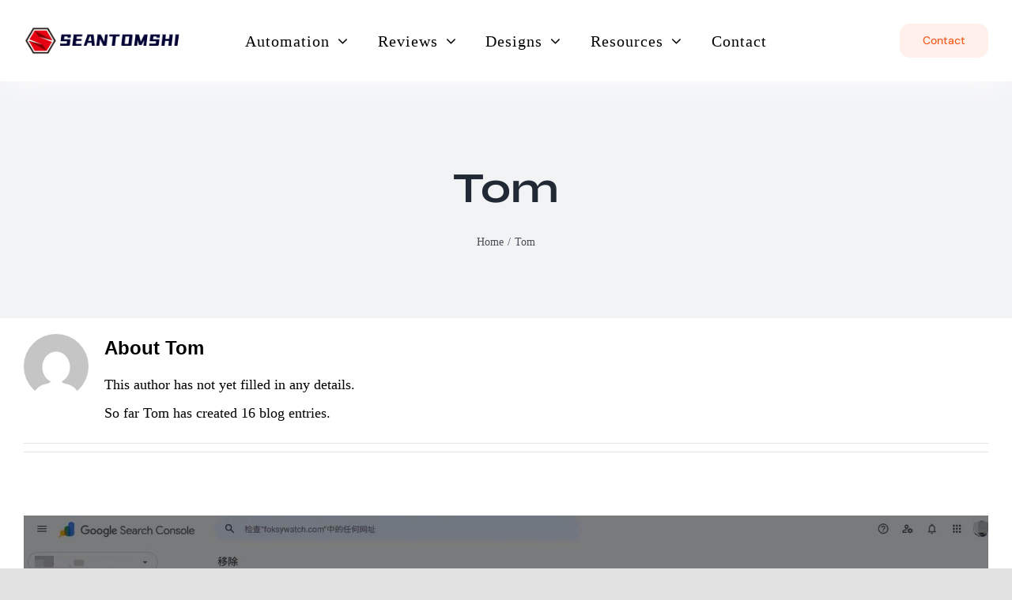

--- FILE ---
content_type: text/html; charset=UTF-8
request_url: https://www.seantomshi.com/author/tom/
body_size: 27822
content:
<!DOCTYPE html>
<html class="avada-html-layout-wide avada-html-header-position-top avada-html-is-archive awb-scroll" lang="en-US" prefix="og: https://ogp.me/ns#">
<head>
	<meta http-equiv="X-UA-Compatible" content="IE=edge" />
	<meta http-equiv="Content-Type" content="text/html; charset=utf-8"/>
	<meta name="viewport" content="width=device-width, initial-scale=1" />
	<script data-cfasync="false" data-no-defer="1" data-no-minify="1" data-no-optimize="1">var ewww_webp_supported=!1;function check_webp_feature(A,e){var w;e=void 0!==e?e:function(){},ewww_webp_supported?e(ewww_webp_supported):((w=new Image).onload=function(){ewww_webp_supported=0<w.width&&0<w.height,e&&e(ewww_webp_supported)},w.onerror=function(){e&&e(!1)},w.src="data:image/webp;base64,"+{alpha:"UklGRkoAAABXRUJQVlA4WAoAAAAQAAAAAAAAAAAAQUxQSAwAAAARBxAR/Q9ERP8DAABWUDggGAAAABQBAJ0BKgEAAQAAAP4AAA3AAP7mtQAAAA=="}[A])}check_webp_feature("alpha");</script><script data-cfasync="false" data-no-defer="1" data-no-minify="1" data-no-optimize="1">var Arrive=function(c,w){"use strict";if(c.MutationObserver&&"undefined"!=typeof HTMLElement){var r,a=0,u=(r=HTMLElement.prototype.matches||HTMLElement.prototype.webkitMatchesSelector||HTMLElement.prototype.mozMatchesSelector||HTMLElement.prototype.msMatchesSelector,{matchesSelector:function(e,t){return e instanceof HTMLElement&&r.call(e,t)},addMethod:function(e,t,r){var a=e[t];e[t]=function(){return r.length==arguments.length?r.apply(this,arguments):"function"==typeof a?a.apply(this,arguments):void 0}},callCallbacks:function(e,t){t&&t.options.onceOnly&&1==t.firedElems.length&&(e=[e[0]]);for(var r,a=0;r=e[a];a++)r&&r.callback&&r.callback.call(r.elem,r.elem);t&&t.options.onceOnly&&1==t.firedElems.length&&t.me.unbindEventWithSelectorAndCallback.call(t.target,t.selector,t.callback)},checkChildNodesRecursively:function(e,t,r,a){for(var i,n=0;i=e[n];n++)r(i,t,a)&&a.push({callback:t.callback,elem:i}),0<i.childNodes.length&&u.checkChildNodesRecursively(i.childNodes,t,r,a)},mergeArrays:function(e,t){var r,a={};for(r in e)e.hasOwnProperty(r)&&(a[r]=e[r]);for(r in t)t.hasOwnProperty(r)&&(a[r]=t[r]);return a},toElementsArray:function(e){return e=void 0!==e&&("number"!=typeof e.length||e===c)?[e]:e}}),e=(l.prototype.addEvent=function(e,t,r,a){a={target:e,selector:t,options:r,callback:a,firedElems:[]};return this._beforeAdding&&this._beforeAdding(a),this._eventsBucket.push(a),a},l.prototype.removeEvent=function(e){for(var t,r=this._eventsBucket.length-1;t=this._eventsBucket[r];r--)e(t)&&(this._beforeRemoving&&this._beforeRemoving(t),(t=this._eventsBucket.splice(r,1))&&t.length&&(t[0].callback=null))},l.prototype.beforeAdding=function(e){this._beforeAdding=e},l.prototype.beforeRemoving=function(e){this._beforeRemoving=e},l),t=function(i,n){var o=new e,l=this,s={fireOnAttributesModification:!1};return o.beforeAdding(function(t){var e=t.target;e!==c.document&&e!==c||(e=document.getElementsByTagName("html")[0]);var r=new MutationObserver(function(e){n.call(this,e,t)}),a=i(t.options);r.observe(e,a),t.observer=r,t.me=l}),o.beforeRemoving(function(e){e.observer.disconnect()}),this.bindEvent=function(e,t,r){t=u.mergeArrays(s,t);for(var a=u.toElementsArray(this),i=0;i<a.length;i++)o.addEvent(a[i],e,t,r)},this.unbindEvent=function(){var r=u.toElementsArray(this);o.removeEvent(function(e){for(var t=0;t<r.length;t++)if(this===w||e.target===r[t])return!0;return!1})},this.unbindEventWithSelectorOrCallback=function(r){var a=u.toElementsArray(this),i=r,e="function"==typeof r?function(e){for(var t=0;t<a.length;t++)if((this===w||e.target===a[t])&&e.callback===i)return!0;return!1}:function(e){for(var t=0;t<a.length;t++)if((this===w||e.target===a[t])&&e.selector===r)return!0;return!1};o.removeEvent(e)},this.unbindEventWithSelectorAndCallback=function(r,a){var i=u.toElementsArray(this);o.removeEvent(function(e){for(var t=0;t<i.length;t++)if((this===w||e.target===i[t])&&e.selector===r&&e.callback===a)return!0;return!1})},this},i=new function(){var s={fireOnAttributesModification:!1,onceOnly:!1,existing:!1};function n(e,t,r){return!(!u.matchesSelector(e,t.selector)||(e._id===w&&(e._id=a++),-1!=t.firedElems.indexOf(e._id)))&&(t.firedElems.push(e._id),!0)}var c=(i=new t(function(e){var t={attributes:!1,childList:!0,subtree:!0};return e.fireOnAttributesModification&&(t.attributes=!0),t},function(e,i){e.forEach(function(e){var t=e.addedNodes,r=e.target,a=[];null!==t&&0<t.length?u.checkChildNodesRecursively(t,i,n,a):"attributes"===e.type&&n(r,i)&&a.push({callback:i.callback,elem:r}),u.callCallbacks(a,i)})})).bindEvent;return i.bindEvent=function(e,t,r){t=void 0===r?(r=t,s):u.mergeArrays(s,t);var a=u.toElementsArray(this);if(t.existing){for(var i=[],n=0;n<a.length;n++)for(var o=a[n].querySelectorAll(e),l=0;l<o.length;l++)i.push({callback:r,elem:o[l]});if(t.onceOnly&&i.length)return r.call(i[0].elem,i[0].elem);setTimeout(u.callCallbacks,1,i)}c.call(this,e,t,r)},i},o=new function(){var a={};function i(e,t){return u.matchesSelector(e,t.selector)}var n=(o=new t(function(){return{childList:!0,subtree:!0}},function(e,r){e.forEach(function(e){var t=e.removedNodes,e=[];null!==t&&0<t.length&&u.checkChildNodesRecursively(t,r,i,e),u.callCallbacks(e,r)})})).bindEvent;return o.bindEvent=function(e,t,r){t=void 0===r?(r=t,a):u.mergeArrays(a,t),n.call(this,e,t,r)},o};d(HTMLElement.prototype),d(NodeList.prototype),d(HTMLCollection.prototype),d(HTMLDocument.prototype),d(Window.prototype);var n={};return s(i,n,"unbindAllArrive"),s(o,n,"unbindAllLeave"),n}function l(){this._eventsBucket=[],this._beforeAdding=null,this._beforeRemoving=null}function s(e,t,r){u.addMethod(t,r,e.unbindEvent),u.addMethod(t,r,e.unbindEventWithSelectorOrCallback),u.addMethod(t,r,e.unbindEventWithSelectorAndCallback)}function d(e){e.arrive=i.bindEvent,s(i,e,"unbindArrive"),e.leave=o.bindEvent,s(o,e,"unbindLeave")}}(window,void 0),ewww_webp_supported=!1;function check_webp_feature(e,t){var r;ewww_webp_supported?t(ewww_webp_supported):((r=new Image).onload=function(){ewww_webp_supported=0<r.width&&0<r.height,t(ewww_webp_supported)},r.onerror=function(){t(!1)},r.src="data:image/webp;base64,"+{alpha:"UklGRkoAAABXRUJQVlA4WAoAAAAQAAAAAAAAAAAAQUxQSAwAAAARBxAR/Q9ERP8DAABWUDggGAAAABQBAJ0BKgEAAQAAAP4AAA3AAP7mtQAAAA==",animation:"UklGRlIAAABXRUJQVlA4WAoAAAASAAAAAAAAAAAAQU5JTQYAAAD/////AABBTk1GJgAAAAAAAAAAAAAAAAAAAGQAAABWUDhMDQAAAC8AAAAQBxAREYiI/gcA"}[e])}function ewwwLoadImages(e){if(e){for(var t=document.querySelectorAll(".batch-image img, .image-wrapper a, .ngg-pro-masonry-item a, .ngg-galleria-offscreen-seo-wrapper a"),r=0,a=t.length;r<a;r++)ewwwAttr(t[r],"data-src",t[r].getAttribute("data-webp")),ewwwAttr(t[r],"data-thumbnail",t[r].getAttribute("data-webp-thumbnail"));for(var i=document.querySelectorAll("div.woocommerce-product-gallery__image"),r=0,a=i.length;r<a;r++)ewwwAttr(i[r],"data-thumb",i[r].getAttribute("data-webp-thumb"))}for(var n=document.querySelectorAll("video"),r=0,a=n.length;r<a;r++)ewwwAttr(n[r],"poster",e?n[r].getAttribute("data-poster-webp"):n[r].getAttribute("data-poster-image"));for(var o,l=document.querySelectorAll("img.ewww_webp_lazy_load"),r=0,a=l.length;r<a;r++)e&&(ewwwAttr(l[r],"data-lazy-srcset",l[r].getAttribute("data-lazy-srcset-webp")),ewwwAttr(l[r],"data-srcset",l[r].getAttribute("data-srcset-webp")),ewwwAttr(l[r],"data-lazy-src",l[r].getAttribute("data-lazy-src-webp")),ewwwAttr(l[r],"data-src",l[r].getAttribute("data-src-webp")),ewwwAttr(l[r],"data-orig-file",l[r].getAttribute("data-webp-orig-file")),ewwwAttr(l[r],"data-medium-file",l[r].getAttribute("data-webp-medium-file")),ewwwAttr(l[r],"data-large-file",l[r].getAttribute("data-webp-large-file")),null!=(o=l[r].getAttribute("srcset"))&&!1!==o&&o.includes("R0lGOD")&&ewwwAttr(l[r],"src",l[r].getAttribute("data-lazy-src-webp"))),l[r].className=l[r].className.replace(/\bewww_webp_lazy_load\b/,"");for(var s=document.querySelectorAll(".ewww_webp"),r=0,a=s.length;r<a;r++)e?(ewwwAttr(s[r],"srcset",s[r].getAttribute("data-srcset-webp")),ewwwAttr(s[r],"src",s[r].getAttribute("data-src-webp")),ewwwAttr(s[r],"data-orig-file",s[r].getAttribute("data-webp-orig-file")),ewwwAttr(s[r],"data-medium-file",s[r].getAttribute("data-webp-medium-file")),ewwwAttr(s[r],"data-large-file",s[r].getAttribute("data-webp-large-file")),ewwwAttr(s[r],"data-large_image",s[r].getAttribute("data-webp-large_image")),ewwwAttr(s[r],"data-src",s[r].getAttribute("data-webp-src"))):(ewwwAttr(s[r],"srcset",s[r].getAttribute("data-srcset-img")),ewwwAttr(s[r],"src",s[r].getAttribute("data-src-img"))),s[r].className=s[r].className.replace(/\bewww_webp\b/,"ewww_webp_loaded");window.jQuery&&jQuery.fn.isotope&&jQuery.fn.imagesLoaded&&(jQuery(".fusion-posts-container-infinite").imagesLoaded(function(){jQuery(".fusion-posts-container-infinite").hasClass("isotope")&&jQuery(".fusion-posts-container-infinite").isotope()}),jQuery(".fusion-portfolio:not(.fusion-recent-works) .fusion-portfolio-wrapper").imagesLoaded(function(){jQuery(".fusion-portfolio:not(.fusion-recent-works) .fusion-portfolio-wrapper").isotope()}))}function ewwwWebPInit(e){ewwwLoadImages(e),ewwwNggLoadGalleries(e),document.arrive(".ewww_webp",function(){ewwwLoadImages(e)}),document.arrive(".ewww_webp_lazy_load",function(){ewwwLoadImages(e)}),document.arrive("videos",function(){ewwwLoadImages(e)}),"loading"==document.readyState?document.addEventListener("DOMContentLoaded",ewwwJSONParserInit):("undefined"!=typeof galleries&&ewwwNggParseGalleries(e),ewwwWooParseVariations(e))}function ewwwAttr(e,t,r){null!=r&&!1!==r&&e.setAttribute(t,r)}function ewwwJSONParserInit(){"undefined"!=typeof galleries&&check_webp_feature("alpha",ewwwNggParseGalleries),check_webp_feature("alpha",ewwwWooParseVariations)}function ewwwWooParseVariations(e){if(e)for(var t=document.querySelectorAll("form.variations_form"),r=0,a=t.length;r<a;r++){var i=t[r].getAttribute("data-product_variations"),n=!1;try{for(var o in i=JSON.parse(i))void 0!==i[o]&&void 0!==i[o].image&&(void 0!==i[o].image.src_webp&&(i[o].image.src=i[o].image.src_webp,n=!0),void 0!==i[o].image.srcset_webp&&(i[o].image.srcset=i[o].image.srcset_webp,n=!0),void 0!==i[o].image.full_src_webp&&(i[o].image.full_src=i[o].image.full_src_webp,n=!0),void 0!==i[o].image.gallery_thumbnail_src_webp&&(i[o].image.gallery_thumbnail_src=i[o].image.gallery_thumbnail_src_webp,n=!0),void 0!==i[o].image.thumb_src_webp&&(i[o].image.thumb_src=i[o].image.thumb_src_webp,n=!0));n&&ewwwAttr(t[r],"data-product_variations",JSON.stringify(i))}catch(e){}}}function ewwwNggParseGalleries(e){if(e)for(var t in galleries){var r=galleries[t];galleries[t].images_list=ewwwNggParseImageList(r.images_list)}}function ewwwNggLoadGalleries(e){e&&document.addEventListener("ngg.galleria.themeadded",function(e,t){window.ngg_galleria._create_backup=window.ngg_galleria.create,window.ngg_galleria.create=function(e,t){var r=$(e).data("id");return galleries["gallery_"+r].images_list=ewwwNggParseImageList(galleries["gallery_"+r].images_list),window.ngg_galleria._create_backup(e,t)}})}function ewwwNggParseImageList(e){for(var t in e){var r=e[t];if(void 0!==r["image-webp"]&&(e[t].image=r["image-webp"],delete e[t]["image-webp"]),void 0!==r["thumb-webp"]&&(e[t].thumb=r["thumb-webp"],delete e[t]["thumb-webp"]),void 0!==r.full_image_webp&&(e[t].full_image=r.full_image_webp,delete e[t].full_image_webp),void 0!==r.srcsets)for(var a in r.srcsets)nggSrcset=r.srcsets[a],void 0!==r.srcsets[a+"-webp"]&&(e[t].srcsets[a]=r.srcsets[a+"-webp"],delete e[t].srcsets[a+"-webp"]);if(void 0!==r.full_srcsets)for(var i in r.full_srcsets)nggFSrcset=r.full_srcsets[i],void 0!==r.full_srcsets[i+"-webp"]&&(e[t].full_srcsets[i]=r.full_srcsets[i+"-webp"],delete e[t].full_srcsets[i+"-webp"])}return e}check_webp_feature("alpha",ewwwWebPInit);</script>
<!-- Search Engine Optimization by Rank Math - https://rankmath.com/ -->
<title>Tom | Sean Tom Shi</title>
<meta name="robots" content="follow, noindex"/>
<meta property="og:locale" content="en_US" />
<meta property="og:type" content="profile" />
<meta property="og:title" content="Tom | Sean Tom Shi" />
<meta property="og:url" content="https://www.seantomshi.com/author/tom/" />
<meta property="og:site_name" content="Sean Tom Shi" />
<meta name="twitter:card" content="summary_large_image" />
<meta name="twitter:title" content="Tom | Sean Tom Shi" />
<meta name="twitter:label1" content="Name" />
<meta name="twitter:data1" content="Tom" />
<meta name="twitter:label2" content="Posts" />
<meta name="twitter:data2" content="16" />
<script type="application/ld+json" class="rank-math-schema">{"@context":"https://schema.org","@graph":[{"@type":"Person","@id":"https://www.seantomshi.com/#person","name":"Tom","url":"https://www.seantomshi.com","image":{"@type":"ImageObject","@id":"https://www.seantomshi.com/#logo","url":"https://www.seantomshi.com/wp-content/uploads/2022/05/logo_SEANTOMSHI-1.png","contentUrl":"https://www.seantomshi.com/wp-content/uploads/2022/05/logo_SEANTOMSHI-1.png","caption":"Sean Tom Shi","inLanguage":"en-US","width":"180","height":"180"}},{"@type":"WebSite","@id":"https://www.seantomshi.com/#website","url":"https://www.seantomshi.com","name":"Sean Tom Shi","alternateName":"STS","publisher":{"@id":"https://www.seantomshi.com/#person"},"inLanguage":"en-US"},{"@type":"ProfilePage","@id":"https://www.seantomshi.com/author/tom/#webpage","url":"https://www.seantomshi.com/author/tom/","name":"Tom | Sean Tom Shi","isPartOf":{"@id":"https://www.seantomshi.com/#website"},"inLanguage":"en-US"},{"@type":"Person","@id":"https://www.seantomshi.com/author/tom/","name":"Tom","url":"https://www.seantomshi.com/author/tom/","image":{"@type":"ImageObject","@id":"https://secure.gravatar.com/avatar/97dc6866aa5f38d180fb110d4d164629ed067e4c1ddc11ea4bcb5796b5928127?s=96&amp;d=mm&amp;r=g","url":"https://secure.gravatar.com/avatar/97dc6866aa5f38d180fb110d4d164629ed067e4c1ddc11ea4bcb5796b5928127?s=96&amp;d=mm&amp;r=g","caption":"Tom","inLanguage":"en-US"},"mainEntityOfPage":{"@id":"https://www.seantomshi.com/author/tom/#webpage"}}]}</script>
<!-- /Rank Math WordPress SEO plugin -->

<link rel='dns-prefetch' href='//www.googletagmanager.com' />
<link rel="alternate" type="application/rss+xml" title="Sean Tom Shi &raquo; Feed" href="https://www.seantomshi.com/feed/" />
<link rel="alternate" type="application/rss+xml" title="Sean Tom Shi &raquo; Comments Feed" href="https://www.seantomshi.com/comments/feed/" />
								<link rel="icon" href="https://www.seantomshi.com/wp-content/uploads/2022/05/logo_SEANTOMSHI-1.png" type="image/png" />
		
					<!-- Apple Touch Icon -->
						<link rel="apple-touch-icon" sizes="180x180" href="https://www.seantomshi.com/wp-content/uploads/2022/05/logo_SEANTOMSHI-1.png" type="image/png">
		
					<!-- Android Icon -->
						<link rel="icon" sizes="192x192" href="https://www.seantomshi.com/wp-content/uploads/2022/05/logo_SEANTOMSHI-1.png" type="image/png">
		
					<!-- MS Edge Icon -->
						<meta name="msapplication-TileImage" content="https://www.seantomshi.com/wp-content/uploads/2022/05/logo_SEANTOMSHI-1.png" type="image/png">
				<link rel="alternate" type="application/rss+xml" title="Sean Tom Shi &raquo; Posts by Tom Feed" href="https://www.seantomshi.com/author/tom/feed/" />
<style id='wp-img-auto-sizes-contain-inline-css' type='text/css'>
img:is([sizes=auto i],[sizes^="auto," i]){contain-intrinsic-size:3000px 1500px}
/*# sourceURL=wp-img-auto-sizes-contain-inline-css */
</style>
<link rel='stylesheet' id='layerslider-css' href='https://www.seantomshi.com/wp-content/plugins/LayerSlider/assets/static/layerslider/css/layerslider.css?ver=7.2.1' type='text/css' media='all' />
<style id='woocommerce-inline-inline-css' type='text/css'>
.woocommerce form .form-row .required { visibility: visible; }
/*# sourceURL=woocommerce-inline-inline-css */
</style>
<link rel='stylesheet' id='fusion-dynamic-css-css' href='https://www.seantomshi.com/wp-content/uploads/fusion-styles/97197248416c3faa071d158e54eb3327.min.css?ver=3.14.2' type='text/css' media='all' />
<script type="text/javascript" src="https://www.seantomshi.com/wp-includes/js/jquery/jquery.min.js?ver=3.7.1" id="jquery-core-js"></script>
<script type="text/javascript" id="layerslider-utils-js-extra">
/* <![CDATA[ */
var LS_Meta = {"v":"7.2.1","fixGSAP":"1"};
//# sourceURL=layerslider-utils-js-extra
/* ]]> */
</script>
<script type="text/javascript" src="https://www.seantomshi.com/wp-content/plugins/LayerSlider/assets/static/layerslider/js/layerslider.utils.js?ver=7.2.1" id="layerslider-utils-js"></script>
<script type="text/javascript" src="https://www.seantomshi.com/wp-content/plugins/LayerSlider/assets/static/layerslider/js/layerslider.kreaturamedia.jquery.js?ver=7.2.1" id="layerslider-js"></script>
<script type="text/javascript" src="https://www.seantomshi.com/wp-content/plugins/LayerSlider/assets/static/layerslider/js/layerslider.transitions.js?ver=7.2.1" id="layerslider-transitions-js"></script>
<script type="text/javascript" src="https://www.seantomshi.com/wp-content/plugins/woocommerce/assets/js/jquery-blockui/jquery.blockUI.min.js?ver=2.7.0-wc.10.4.3" id="wc-jquery-blockui-js" defer="defer" data-wp-strategy="defer"></script>
<script type="text/javascript" id="wc-add-to-cart-js-extra">
/* <![CDATA[ */
var wc_add_to_cart_params = {"ajax_url":"/wp-admin/admin-ajax.php","wc_ajax_url":"/?wc-ajax=%%endpoint%%","i18n_view_cart":"View cart","cart_url":"https://www.seantomshi.com/?page_id=291","is_cart":"","cart_redirect_after_add":"no"};
//# sourceURL=wc-add-to-cart-js-extra
/* ]]> */
</script>
<script type="text/javascript" src="https://www.seantomshi.com/wp-content/plugins/woocommerce/assets/js/frontend/add-to-cart.min.js?ver=10.4.3" id="wc-add-to-cart-js" defer="defer" data-wp-strategy="defer"></script>
<script type="text/javascript" src="https://www.seantomshi.com/wp-content/plugins/woocommerce/assets/js/js-cookie/js.cookie.min.js?ver=2.1.4-wc.10.4.3" id="wc-js-cookie-js" defer="defer" data-wp-strategy="defer"></script>
<script type="text/javascript" id="woocommerce-js-extra">
/* <![CDATA[ */
var woocommerce_params = {"ajax_url":"/wp-admin/admin-ajax.php","wc_ajax_url":"/?wc-ajax=%%endpoint%%","i18n_password_show":"Show password","i18n_password_hide":"Hide password"};
//# sourceURL=woocommerce-js-extra
/* ]]> */
</script>
<script type="text/javascript" src="https://www.seantomshi.com/wp-content/plugins/woocommerce/assets/js/frontend/woocommerce.min.js?ver=10.4.3" id="woocommerce-js" defer="defer" data-wp-strategy="defer"></script>
<meta name="generator" content="Powered by LayerSlider 7.2.1 - Multi-Purpose, Responsive, Parallax, Mobile-Friendly Slider Plugin for WordPress." />
<!-- LayerSlider updates and docs at: https://layerslider.com -->
<link rel="https://api.w.org/" href="https://www.seantomshi.com/wp-json/" /><link rel="alternate" title="JSON" type="application/json" href="https://www.seantomshi.com/wp-json/wp/v2/users/7" /><link rel="EditURI" type="application/rsd+xml" title="RSD" href="https://www.seantomshi.com/xmlrpc.php?rsd" />
<meta name="generator" content="WordPress 6.9" />
<meta name="generator" content="Site Kit by Google 1.170.0" /><link rel="preload" href="https://www.seantomshi.com/wp-content/themes/Avada/includes/lib/assets/fonts/icomoon/awb-icons.woff" as="font" type="font/woff" crossorigin><link rel="preload" href="//www.seantomshi.com/wp-content/themes/Avada/includes/lib/assets/fonts/fontawesome/webfonts/fa-brands-400.woff2" as="font" type="font/woff2" crossorigin><link rel="preload" href="//www.seantomshi.com/wp-content/themes/Avada/includes/lib/assets/fonts/fontawesome/webfonts/fa-solid-900.woff2" as="font" type="font/woff2" crossorigin><link rel="preload" href="https://www.seantomshi.com/wp-content/uploads/fusion-icons/digital-agency-icon-set/fonts/digital.ttf?exhcqw" as="font" type="font/ttf" crossorigin><link rel="preload" href="https://www.seantomshi.com/wp-content/uploads/fusion-icons/digital-v1.3/fonts/digital.ttf?exhcqw" as="font" type="font/ttf" crossorigin><link rel="preload" href="https://www.seantomshi.com/wp-content/uploads/fusion-gfonts/rP2Yp2ywxg089UriI5-g4vlH9VoD8Cmcqbu0-K4.woff2" as="font" type="font/woff2" crossorigin><link rel="preload" href="https://www.seantomshi.com/wp-content/uploads/fusion-gfonts/92zatBhPNqw73oTd4g.woff2" as="font" type="font/woff2" crossorigin><style type="text/css" id="css-fb-visibility">@media screen and (max-width: 640px){.fusion-no-small-visibility{display:none !important;}body .sm-text-align-center{text-align:center !important;}body .sm-text-align-left{text-align:left !important;}body .sm-text-align-right{text-align:right !important;}body .sm-text-align-justify{text-align:justify !important;}body .sm-flex-align-center{justify-content:center !important;}body .sm-flex-align-flex-start{justify-content:flex-start !important;}body .sm-flex-align-flex-end{justify-content:flex-end !important;}body .sm-mx-auto{margin-left:auto !important;margin-right:auto !important;}body .sm-ml-auto{margin-left:auto !important;}body .sm-mr-auto{margin-right:auto !important;}body .fusion-absolute-position-small{position:absolute;width:100%;}.awb-sticky.awb-sticky-small{ position: sticky; top: var(--awb-sticky-offset,0); }}@media screen and (min-width: 641px) and (max-width: 1024px){.fusion-no-medium-visibility{display:none !important;}body .md-text-align-center{text-align:center !important;}body .md-text-align-left{text-align:left !important;}body .md-text-align-right{text-align:right !important;}body .md-text-align-justify{text-align:justify !important;}body .md-flex-align-center{justify-content:center !important;}body .md-flex-align-flex-start{justify-content:flex-start !important;}body .md-flex-align-flex-end{justify-content:flex-end !important;}body .md-mx-auto{margin-left:auto !important;margin-right:auto !important;}body .md-ml-auto{margin-left:auto !important;}body .md-mr-auto{margin-right:auto !important;}body .fusion-absolute-position-medium{position:absolute;width:100%;}.awb-sticky.awb-sticky-medium{ position: sticky; top: var(--awb-sticky-offset,0); }}@media screen and (min-width: 1025px){.fusion-no-large-visibility{display:none !important;}body .lg-text-align-center{text-align:center !important;}body .lg-text-align-left{text-align:left !important;}body .lg-text-align-right{text-align:right !important;}body .lg-text-align-justify{text-align:justify !important;}body .lg-flex-align-center{justify-content:center !important;}body .lg-flex-align-flex-start{justify-content:flex-start !important;}body .lg-flex-align-flex-end{justify-content:flex-end !important;}body .lg-mx-auto{margin-left:auto !important;margin-right:auto !important;}body .lg-ml-auto{margin-left:auto !important;}body .lg-mr-auto{margin-right:auto !important;}body .fusion-absolute-position-large{position:absolute;width:100%;}.awb-sticky.awb-sticky-large{ position: sticky; top: var(--awb-sticky-offset,0); }}</style>	<noscript><style>.woocommerce-product-gallery{ opacity: 1 !important; }</style></noscript>
	<style type="text/css">.recentcomments a{display:inline !important;padding:0 !important;margin:0 !important;}</style><style>.wp-block-gallery.is-cropped .blocks-gallery-item picture{height:100%;width:100%;}</style><script type="text/javascript" id="google_gtagjs" src="https://www.googletagmanager.com/gtag/js?id=G-97GQ0B1T1S" async="async"></script>
<script type="text/javascript" id="google_gtagjs-inline">
/* <![CDATA[ */
window.dataLayer = window.dataLayer || [];function gtag(){dataLayer.push(arguments);}gtag('js', new Date());gtag('config', 'G-97GQ0B1T1S', {} );
/* ]]> */
</script>

<!-- Google Tag Manager snippet added by Site Kit -->
<script type="text/javascript">
/* <![CDATA[ */

			( function( w, d, s, l, i ) {
				w[l] = w[l] || [];
				w[l].push( {'gtm.start': new Date().getTime(), event: 'gtm.js'} );
				var f = d.getElementsByTagName( s )[0],
					j = d.createElement( s ), dl = l != 'dataLayer' ? '&l=' + l : '';
				j.async = true;
				j.src = 'https://www.googletagmanager.com/gtm.js?id=' + i + dl;
				f.parentNode.insertBefore( j, f );
			} )( window, document, 'script', 'dataLayer', 'GTM-KNTR2W9' );
			
/* ]]> */
</script>

<!-- End Google Tag Manager snippet added by Site Kit -->
<meta name="generator" content="Powered by Slider Revolution 6.5.24 - responsive, Mobile-Friendly Slider Plugin for WordPress with comfortable drag and drop interface." />
<script>function setREVStartSize(e){
			//window.requestAnimationFrame(function() {
				window.RSIW = window.RSIW===undefined ? window.innerWidth : window.RSIW;
				window.RSIH = window.RSIH===undefined ? window.innerHeight : window.RSIH;
				try {
					var pw = document.getElementById(e.c).parentNode.offsetWidth,
						newh;
					pw = pw===0 || isNaN(pw) || (e.l=="fullwidth" || e.layout=="fullwidth") ? window.RSIW : pw;
					e.tabw = e.tabw===undefined ? 0 : parseInt(e.tabw);
					e.thumbw = e.thumbw===undefined ? 0 : parseInt(e.thumbw);
					e.tabh = e.tabh===undefined ? 0 : parseInt(e.tabh);
					e.thumbh = e.thumbh===undefined ? 0 : parseInt(e.thumbh);
					e.tabhide = e.tabhide===undefined ? 0 : parseInt(e.tabhide);
					e.thumbhide = e.thumbhide===undefined ? 0 : parseInt(e.thumbhide);
					e.mh = e.mh===undefined || e.mh=="" || e.mh==="auto" ? 0 : parseInt(e.mh,0);
					if(e.layout==="fullscreen" || e.l==="fullscreen")
						newh = Math.max(e.mh,window.RSIH);
					else{
						e.gw = Array.isArray(e.gw) ? e.gw : [e.gw];
						for (var i in e.rl) if (e.gw[i]===undefined || e.gw[i]===0) e.gw[i] = e.gw[i-1];
						e.gh = e.el===undefined || e.el==="" || (Array.isArray(e.el) && e.el.length==0)? e.gh : e.el;
						e.gh = Array.isArray(e.gh) ? e.gh : [e.gh];
						for (var i in e.rl) if (e.gh[i]===undefined || e.gh[i]===0) e.gh[i] = e.gh[i-1];
											
						var nl = new Array(e.rl.length),
							ix = 0,
							sl;
						e.tabw = e.tabhide>=pw ? 0 : e.tabw;
						e.thumbw = e.thumbhide>=pw ? 0 : e.thumbw;
						e.tabh = e.tabhide>=pw ? 0 : e.tabh;
						e.thumbh = e.thumbhide>=pw ? 0 : e.thumbh;
						for (var i in e.rl) nl[i] = e.rl[i]<window.RSIW ? 0 : e.rl[i];
						sl = nl[0];
						for (var i in nl) if (sl>nl[i] && nl[i]>0) { sl = nl[i]; ix=i;}
						var m = pw>(e.gw[ix]+e.tabw+e.thumbw) ? 1 : (pw-(e.tabw+e.thumbw)) / (e.gw[ix]);
						newh =  (e.gh[ix] * m) + (e.tabh + e.thumbh);
					}
					var el = document.getElementById(e.c);
					if (el!==null && el) el.style.height = newh+"px";
					el = document.getElementById(e.c+"_wrapper");
					if (el!==null && el) {
						el.style.height = newh+"px";
						el.style.display = "block";
					}
				} catch(e){
					console.log("Failure at Presize of Slider:" + e)
				}
			//});
		  };</script>
		<script type="text/javascript">
			var doc = document.documentElement;
			doc.setAttribute( 'data-useragent', navigator.userAgent );
		</script>
		
	<!-- Google Tag Manager -->
<script>(function(w,d,s,l,i){w[l]=w[l]||[];w[l].push({'gtm.start':
new Date().getTime(),event:'gtm.js'});var f=d.getElementsByTagName(s)[0],
j=d.createElement(s),dl=l!='dataLayer'?'&l='+l:'';j.async=true;j.src=
'https://www.googletagmanager.com/gtm.js?id='+i+dl;f.parentNode.insertBefore(j,f);
})(window,document,'script','dataLayer','GTM-KNTR2W9');</script>
<!-- End Google Tag Manager --><style id='global-styles-inline-css' type='text/css'>
:root{--wp--preset--aspect-ratio--square: 1;--wp--preset--aspect-ratio--4-3: 4/3;--wp--preset--aspect-ratio--3-4: 3/4;--wp--preset--aspect-ratio--3-2: 3/2;--wp--preset--aspect-ratio--2-3: 2/3;--wp--preset--aspect-ratio--16-9: 16/9;--wp--preset--aspect-ratio--9-16: 9/16;--wp--preset--color--black: #000000;--wp--preset--color--cyan-bluish-gray: #abb8c3;--wp--preset--color--white: #ffffff;--wp--preset--color--pale-pink: #f78da7;--wp--preset--color--vivid-red: #cf2e2e;--wp--preset--color--luminous-vivid-orange: #ff6900;--wp--preset--color--luminous-vivid-amber: #fcb900;--wp--preset--color--light-green-cyan: #7bdcb5;--wp--preset--color--vivid-green-cyan: #00d084;--wp--preset--color--pale-cyan-blue: #8ed1fc;--wp--preset--color--vivid-cyan-blue: #0693e3;--wp--preset--color--vivid-purple: #9b51e0;--wp--preset--color--awb-color-1: #ffffff;--wp--preset--color--awb-color-2: #f9f9fb;--wp--preset--color--awb-color-3: #f2f3f5;--wp--preset--color--awb-color-4: #e2e2e2;--wp--preset--color--awb-color-5: #0057ff;--wp--preset--color--awb-color-6: #4a4e57;--wp--preset--color--awb-color-7: #212934;--wp--preset--color--awb-color-8: #000000;--wp--preset--color--awb-color-custom-10: #65bc7b;--wp--preset--color--awb-color-custom-11: #333333;--wp--preset--color--awb-color-custom-12: #f1f6ff;--wp--preset--color--awb-color-custom-13: rgba(242,243,245,0.7);--wp--preset--color--awb-color-custom-14: #9ea0a4;--wp--preset--color--awb-color-custom-15: #26303e;--wp--preset--color--awb-color-custom-16: rgba(242,243,245,0.8);--wp--preset--color--awb-color-custom-17: #f45c20;--wp--preset--gradient--vivid-cyan-blue-to-vivid-purple: linear-gradient(135deg,rgb(6,147,227) 0%,rgb(155,81,224) 100%);--wp--preset--gradient--light-green-cyan-to-vivid-green-cyan: linear-gradient(135deg,rgb(122,220,180) 0%,rgb(0,208,130) 100%);--wp--preset--gradient--luminous-vivid-amber-to-luminous-vivid-orange: linear-gradient(135deg,rgb(252,185,0) 0%,rgb(255,105,0) 100%);--wp--preset--gradient--luminous-vivid-orange-to-vivid-red: linear-gradient(135deg,rgb(255,105,0) 0%,rgb(207,46,46) 100%);--wp--preset--gradient--very-light-gray-to-cyan-bluish-gray: linear-gradient(135deg,rgb(238,238,238) 0%,rgb(169,184,195) 100%);--wp--preset--gradient--cool-to-warm-spectrum: linear-gradient(135deg,rgb(74,234,220) 0%,rgb(151,120,209) 20%,rgb(207,42,186) 40%,rgb(238,44,130) 60%,rgb(251,105,98) 80%,rgb(254,248,76) 100%);--wp--preset--gradient--blush-light-purple: linear-gradient(135deg,rgb(255,206,236) 0%,rgb(152,150,240) 100%);--wp--preset--gradient--blush-bordeaux: linear-gradient(135deg,rgb(254,205,165) 0%,rgb(254,45,45) 50%,rgb(107,0,62) 100%);--wp--preset--gradient--luminous-dusk: linear-gradient(135deg,rgb(255,203,112) 0%,rgb(199,81,192) 50%,rgb(65,88,208) 100%);--wp--preset--gradient--pale-ocean: linear-gradient(135deg,rgb(255,245,203) 0%,rgb(182,227,212) 50%,rgb(51,167,181) 100%);--wp--preset--gradient--electric-grass: linear-gradient(135deg,rgb(202,248,128) 0%,rgb(113,206,126) 100%);--wp--preset--gradient--midnight: linear-gradient(135deg,rgb(2,3,129) 0%,rgb(40,116,252) 100%);--wp--preset--font-size--small: 13.5px;--wp--preset--font-size--medium: 20px;--wp--preset--font-size--large: 27px;--wp--preset--font-size--x-large: 42px;--wp--preset--font-size--normal: 18px;--wp--preset--font-size--xlarge: 36px;--wp--preset--font-size--huge: 54px;--wp--preset--spacing--20: 0.44rem;--wp--preset--spacing--30: 0.67rem;--wp--preset--spacing--40: 1rem;--wp--preset--spacing--50: 1.5rem;--wp--preset--spacing--60: 2.25rem;--wp--preset--spacing--70: 3.38rem;--wp--preset--spacing--80: 5.06rem;--wp--preset--shadow--natural: 6px 6px 9px rgba(0, 0, 0, 0.2);--wp--preset--shadow--deep: 12px 12px 50px rgba(0, 0, 0, 0.4);--wp--preset--shadow--sharp: 6px 6px 0px rgba(0, 0, 0, 0.2);--wp--preset--shadow--outlined: 6px 6px 0px -3px rgb(255, 255, 255), 6px 6px rgb(0, 0, 0);--wp--preset--shadow--crisp: 6px 6px 0px rgb(0, 0, 0);}:where(.is-layout-flex){gap: 0.5em;}:where(.is-layout-grid){gap: 0.5em;}body .is-layout-flex{display: flex;}.is-layout-flex{flex-wrap: wrap;align-items: center;}.is-layout-flex > :is(*, div){margin: 0;}body .is-layout-grid{display: grid;}.is-layout-grid > :is(*, div){margin: 0;}:where(.wp-block-columns.is-layout-flex){gap: 2em;}:where(.wp-block-columns.is-layout-grid){gap: 2em;}:where(.wp-block-post-template.is-layout-flex){gap: 1.25em;}:where(.wp-block-post-template.is-layout-grid){gap: 1.25em;}.has-black-color{color: var(--wp--preset--color--black) !important;}.has-cyan-bluish-gray-color{color: var(--wp--preset--color--cyan-bluish-gray) !important;}.has-white-color{color: var(--wp--preset--color--white) !important;}.has-pale-pink-color{color: var(--wp--preset--color--pale-pink) !important;}.has-vivid-red-color{color: var(--wp--preset--color--vivid-red) !important;}.has-luminous-vivid-orange-color{color: var(--wp--preset--color--luminous-vivid-orange) !important;}.has-luminous-vivid-amber-color{color: var(--wp--preset--color--luminous-vivid-amber) !important;}.has-light-green-cyan-color{color: var(--wp--preset--color--light-green-cyan) !important;}.has-vivid-green-cyan-color{color: var(--wp--preset--color--vivid-green-cyan) !important;}.has-pale-cyan-blue-color{color: var(--wp--preset--color--pale-cyan-blue) !important;}.has-vivid-cyan-blue-color{color: var(--wp--preset--color--vivid-cyan-blue) !important;}.has-vivid-purple-color{color: var(--wp--preset--color--vivid-purple) !important;}.has-black-background-color{background-color: var(--wp--preset--color--black) !important;}.has-cyan-bluish-gray-background-color{background-color: var(--wp--preset--color--cyan-bluish-gray) !important;}.has-white-background-color{background-color: var(--wp--preset--color--white) !important;}.has-pale-pink-background-color{background-color: var(--wp--preset--color--pale-pink) !important;}.has-vivid-red-background-color{background-color: var(--wp--preset--color--vivid-red) !important;}.has-luminous-vivid-orange-background-color{background-color: var(--wp--preset--color--luminous-vivid-orange) !important;}.has-luminous-vivid-amber-background-color{background-color: var(--wp--preset--color--luminous-vivid-amber) !important;}.has-light-green-cyan-background-color{background-color: var(--wp--preset--color--light-green-cyan) !important;}.has-vivid-green-cyan-background-color{background-color: var(--wp--preset--color--vivid-green-cyan) !important;}.has-pale-cyan-blue-background-color{background-color: var(--wp--preset--color--pale-cyan-blue) !important;}.has-vivid-cyan-blue-background-color{background-color: var(--wp--preset--color--vivid-cyan-blue) !important;}.has-vivid-purple-background-color{background-color: var(--wp--preset--color--vivid-purple) !important;}.has-black-border-color{border-color: var(--wp--preset--color--black) !important;}.has-cyan-bluish-gray-border-color{border-color: var(--wp--preset--color--cyan-bluish-gray) !important;}.has-white-border-color{border-color: var(--wp--preset--color--white) !important;}.has-pale-pink-border-color{border-color: var(--wp--preset--color--pale-pink) !important;}.has-vivid-red-border-color{border-color: var(--wp--preset--color--vivid-red) !important;}.has-luminous-vivid-orange-border-color{border-color: var(--wp--preset--color--luminous-vivid-orange) !important;}.has-luminous-vivid-amber-border-color{border-color: var(--wp--preset--color--luminous-vivid-amber) !important;}.has-light-green-cyan-border-color{border-color: var(--wp--preset--color--light-green-cyan) !important;}.has-vivid-green-cyan-border-color{border-color: var(--wp--preset--color--vivid-green-cyan) !important;}.has-pale-cyan-blue-border-color{border-color: var(--wp--preset--color--pale-cyan-blue) !important;}.has-vivid-cyan-blue-border-color{border-color: var(--wp--preset--color--vivid-cyan-blue) !important;}.has-vivid-purple-border-color{border-color: var(--wp--preset--color--vivid-purple) !important;}.has-vivid-cyan-blue-to-vivid-purple-gradient-background{background: var(--wp--preset--gradient--vivid-cyan-blue-to-vivid-purple) !important;}.has-light-green-cyan-to-vivid-green-cyan-gradient-background{background: var(--wp--preset--gradient--light-green-cyan-to-vivid-green-cyan) !important;}.has-luminous-vivid-amber-to-luminous-vivid-orange-gradient-background{background: var(--wp--preset--gradient--luminous-vivid-amber-to-luminous-vivid-orange) !important;}.has-luminous-vivid-orange-to-vivid-red-gradient-background{background: var(--wp--preset--gradient--luminous-vivid-orange-to-vivid-red) !important;}.has-very-light-gray-to-cyan-bluish-gray-gradient-background{background: var(--wp--preset--gradient--very-light-gray-to-cyan-bluish-gray) !important;}.has-cool-to-warm-spectrum-gradient-background{background: var(--wp--preset--gradient--cool-to-warm-spectrum) !important;}.has-blush-light-purple-gradient-background{background: var(--wp--preset--gradient--blush-light-purple) !important;}.has-blush-bordeaux-gradient-background{background: var(--wp--preset--gradient--blush-bordeaux) !important;}.has-luminous-dusk-gradient-background{background: var(--wp--preset--gradient--luminous-dusk) !important;}.has-pale-ocean-gradient-background{background: var(--wp--preset--gradient--pale-ocean) !important;}.has-electric-grass-gradient-background{background: var(--wp--preset--gradient--electric-grass) !important;}.has-midnight-gradient-background{background: var(--wp--preset--gradient--midnight) !important;}.has-small-font-size{font-size: var(--wp--preset--font-size--small) !important;}.has-medium-font-size{font-size: var(--wp--preset--font-size--medium) !important;}.has-large-font-size{font-size: var(--wp--preset--font-size--large) !important;}.has-x-large-font-size{font-size: var(--wp--preset--font-size--x-large) !important;}
/*# sourceURL=global-styles-inline-css */
</style>
<link rel='stylesheet' id='rs-plugin-settings-css' href='https://www.seantomshi.com/wp-content/plugins/revslider/public/assets/css/rs6.css?ver=6.5.24' type='text/css' media='all' />
<style id='rs-plugin-settings-inline-css' type='text/css'>
#rs-demo-id {}
/*# sourceURL=rs-plugin-settings-inline-css */
</style>
</head>

<body class="archive author author-tom author-7 wp-custom-logo wp-theme-Avada theme-Avada woocommerce-no-js fusion-image-hovers fusion-pagination-sizing fusion-button_type-flat fusion-button_span-no fusion-button_gradient-linear avada-image-rollover-circle-no avada-image-rollover-yes avada-image-rollover-direction-fade fusion-body ltr fusion-sticky-header no-tablet-sticky-header no-mobile-sticky-header no-mobile-slidingbar no-mobile-totop avada-has-rev-slider-styles fusion-disable-outline fusion-sub-menu-fade mobile-logo-pos-left layout-wide-mode avada-has-boxed-modal-shadow- layout-scroll-offset-full avada-has-zero-margin-offset-top fusion-top-header menu-text-align-center fusion-woo-product-design-classic fusion-woo-shop-page-columns-4 fusion-woo-related-columns-4 fusion-woo-archive-page-columns-3 avada-has-woo-gallery-disabled woo-sale-badge-circle woo-outofstock-badge-top_bar mobile-menu-design-classic fusion-show-pagination-text fusion-header-layout-v3 avada-responsive avada-footer-fx-none avada-menu-highlight-style-bar fusion-search-form-clean fusion-main-menu-search-overlay fusion-avatar-circle avada-dropdown-styles avada-blog-layout-large avada-blog-archive-layout-large avada-header-shadow-no avada-menu-icon-position-left avada-has-megamenu-shadow avada-has-mobile-menu-search avada-has-main-nav-search-icon avada-has-breadcrumb-mobile-hidden avada-has-titlebar-bar_and_content avada-header-border-color-full-transparent avada-has-transparent-timeline_color avada-has-pagination-padding avada-flyout-menu-direction-fade avada-ec-views-v1" data-awb-post-id="8002">
	<!-- Google Tag Manager (noscript) -->
<noscript><iframe src="https://www.googletagmanager.com/ns.html?id=GTM-KNTR2W9"
height="0" width="0" style="display:none;visibility:hidden"></iframe></noscript>
<!-- End Google Tag Manager (noscript) -->		<!-- Google Tag Manager (noscript) snippet added by Site Kit -->
		<noscript>
			<iframe src="https://www.googletagmanager.com/ns.html?id=GTM-KNTR2W9" height="0" width="0" style="display:none;visibility:hidden"></iframe>
		</noscript>
		<!-- End Google Tag Manager (noscript) snippet added by Site Kit -->
			<a class="skip-link screen-reader-text" href="#content">Skip to content</a>

	<div id="boxed-wrapper">
		
		<div id="wrapper" class="fusion-wrapper">
			<div id="home" style="position:relative;top:-1px;"></div>
												<div class="fusion-tb-header"><div class="fusion-fullwidth fullwidth-box fusion-builder-row-1 fusion-flex-container nonhundred-percent-fullwidth non-hundred-percent-height-scrolling fusion-sticky-container" style="--awb-border-radius-top-left:0px;--awb-border-radius-top-right:0px;--awb-border-radius-bottom-right:0px;--awb-border-radius-bottom-left:0px;--awb-padding-top:30px;--awb-padding-bottom:30px;--awb-padding-top-medium:20px;--awb-padding-bottom-medium:20px;--awb-padding-top-small:20px;--awb-padding-bottom-small:20px;--awb-margin-top-small:0px;--awb-margin-bottom-small:0px;--awb-background-color:var(--awb-color1);--awb-sticky-background-color:var(--awb-custom12) !important;--awb-sticky-height:80px !important;--awb-flex-wrap:wrap;--awb-box-shadow:0px 0px 50px 0px var(--awb-color1);" data-transition-offset="0" data-scroll-offset="100" data-sticky-small-visibility="1" data-sticky-medium-visibility="1" data-sticky-large-visibility="1" ><div class="fusion-builder-row fusion-row fusion-flex-align-items-center fusion-flex-justify-content-space-around fusion-flex-content-wrap" style="max-width:calc( 1260px + 0px );margin-left: calc(-0px / 2 );margin-right: calc(-0px / 2 );"><div class="fusion-layout-column fusion_builder_column fusion-builder-column-0 fusion_builder_column_1_6 1_6 fusion-flex-column fusion-flex-align-self-center" style="--awb-bg-size:cover;--awb-width-large:16.666666666667%;--awb-margin-top-large:0px;--awb-spacing-right-large:0px;--awb-margin-bottom-large:0px;--awb-spacing-left-large:0px;--awb-width-medium:16.666666666667%;--awb-order-medium:0;--awb-spacing-right-medium:0px;--awb-spacing-left-medium:0px;--awb-width-small:75%;--awb-order-small:0;--awb-spacing-right-small:0px;--awb-spacing-left-small:0px;"><div class="fusion-column-wrapper fusion-column-has-shadow fusion-flex-justify-content-center fusion-content-layout-column"><div class="fusion-image-element " style="--awb-sticky-max-width:500px;--awb-max-width:500px;--awb-caption-title-font-family:var(--h2_typography-font-family);--awb-caption-title-font-weight:var(--h2_typography-font-weight);--awb-caption-title-font-style:var(--h2_typography-font-style);--awb-caption-title-size:var(--h2_typography-font-size);--awb-caption-title-transform:var(--h2_typography-text-transform);--awb-caption-title-line-height:var(--h2_typography-line-height);--awb-caption-title-letter-spacing:var(--h2_typography-letter-spacing);"><span class=" has-fusion-standard-logo has-fusion-sticky-logo has-fusion-mobile-logo fusion-imageframe imageframe-none imageframe-1 hover-type-none"><a class="fusion-no-lightbox" href="https://www.seantomshi.com/" target="_self"><img fetchpriority="high" decoding="async" src="https://www.seantomshi.com/wp-content/uploads/2022/05/logo-SEANTOMSHI-RED-2.png" srcset="https://www.seantomshi.com/wp-content/uploads/2022/05/logo-SEANTOMSHI-RED-2.png 1x, https://www.seantomshi.com/wp-content/uploads/2022/05/logo-SEANTOMSHI-RED-2.png 2x" style="max-height:180px;height:auto;" retina_url="https://www.seantomshi.com/wp-content/uploads/2022/05/logo-SEANTOMSHI-RED-2.png" width="916" height="180" class="img-responsive fusion-standard-logo disable-lazyload" alt="Sean Tom Shi Logo" /><img decoding="async" src="https://www.seantomshi.com/wp-content/uploads/2022/05/logo-SEANTOMSHI-RED-2.png" srcset="https://www.seantomshi.com/wp-content/uploads/2022/05/logo-SEANTOMSHI-RED-2.png 1x, https://www.seantomshi.com/wp-content/uploads/2022/05/logo-SEANTOMSHI-RED-2.png 2x" style="max-height:180px;height:auto;" retina_url="https://www.seantomshi.com/wp-content/uploads/2022/05/logo-SEANTOMSHI-RED-2.png" width="916" height="180" class="img-responsive fusion-sticky-logo disable-lazyload" alt="Sean Tom Shi Logo" /><img decoding="async" src="https://www.seantomshi.com/wp-content/uploads/2022/05/logo-SEANTOMSHI-RED-2.png" srcset="https://www.seantomshi.com/wp-content/uploads/2022/05/logo-SEANTOMSHI-RED-2.png 1x, https://www.seantomshi.com/wp-content/uploads/2022/05/logo-SEANTOMSHI-RED-2.png 2x" style="max-height:180px;height:auto;" retina_url="https://www.seantomshi.com/wp-content/uploads/2022/05/logo-SEANTOMSHI-RED-2.png" width="916" height="180" class="img-responsive fusion-mobile-logo disable-lazyload" alt="Sean Tom Shi Logo" /></a></span></div></div></div><div class="fusion-layout-column fusion_builder_column fusion-builder-column-1 fusion_builder_column_2_3 2_3 fusion-flex-column" style="--awb-bg-size:cover;--awb-width-large:66.666666666667%;--awb-margin-top-large:0px;--awb-spacing-right-large:0px;--awb-margin-bottom-large:0px;--awb-spacing-left-large:0px;--awb-width-medium:66.666666666667%;--awb-order-medium:1;--awb-spacing-right-medium:0px;--awb-spacing-left-medium:0px;--awb-width-small:25%;--awb-order-small:0;--awb-spacing-right-small:0px;--awb-spacing-left-small:0px;"><div class="fusion-column-wrapper fusion-column-has-shadow fusion-flex-justify-content-flex-start fusion-content-layout-column"><nav class="awb-menu awb-menu_row awb-menu_em-hover mobile-mode-collapse-to-button awb-menu_icons-left awb-menu_dc-yes mobile-trigger-fullwidth-on awb-menu_mobile-toggle awb-menu_indent-left awb-menu_mt-fullwidth mobile-size-full-absolute loading mega-menu-loading awb-menu_desktop awb-menu_dropdown awb-menu_expand-right awb-menu_transition-fade" style="--awb-font-size:20px;--awb-text-transform:none;--awb-min-height:30px;--awb-gap:4.5%;--awb-justify-content:center;--awb-color:#000000;--awb-letter-spacing:1px;--awb-active-color:var(--awb-custom17);--awb-submenu-sep-color:rgba(226,226,226,0);--awb-submenu-items-padding-top:15px;--awb-submenu-border-radius-bottom-right:8px;--awb-submenu-border-radius-bottom-left:8px;--awb-submenu-active-bg:#f1f6ff;--awb-submenu-active-color:#0057ff;--awb-submenu-font-size:16px;--awb-submenu-text-transform:none;--awb-main-justify-content:flex-start;--awb-mobile-nav-button-align-hor:flex-end;--awb-mobile-bg:var(--awb-color1);--awb-mobile-color:#000000;--awb-mobile-nav-items-height:60;--awb-mobile-active-bg:#0057ff;--awb-mobile-active-color:#ffffff;--awb-mobile-trigger-font-size:20px;--awb-mobile-trigger-color:#000000;--awb-mobile-nav-trigger-bottom-margin:10px;--awb-mobile-font-size:18px;--awb-mobile-sep-color:var(--awb-color8);--awb-mobile-justify:flex-start;--awb-mobile-caret-left:auto;--awb-mobile-caret-right:0;--awb-box-shadow:0px 2px 6px 0px rgba(0,0,0,0.11);;--awb-fusion-font-family-typography:inherit;--awb-fusion-font-style-typography:normal;--awb-fusion-font-weight-typography:400;--awb-fusion-font-family-submenu-typography:inherit;--awb-fusion-font-style-submenu-typography:normal;--awb-fusion-font-weight-submenu-typography:400;--awb-fusion-font-family-mobile-typography:inherit;--awb-fusion-font-style-mobile-typography:normal;--awb-fusion-font-weight-mobile-typography:400;" aria-label="main menu" data-breakpoint="640" data-count="0" data-transition-type="center" data-transition-time="300" data-expand="right"><button type="button" class="awb-menu__m-toggle awb-menu__m-toggle_no-text" aria-expanded="false" aria-controls="menu-main-menu"><span class="awb-menu__m-toggle-inner"><span class="collapsed-nav-text"><span class="screen-reader-text">Toggle Navigation</span></span><span class="awb-menu__m-collapse-icon awb-menu__m-collapse-icon_no-text"><span class="awb-menu__m-collapse-icon-open awb-menu__m-collapse-icon-open_no-text fa-align-justify fas"></span><span class="awb-menu__m-collapse-icon-close awb-menu__m-collapse-icon-close_no-text fa-angle-double-down fas"></span></span></span></button><ul id="menu-main-menu" class="fusion-menu awb-menu__main-ul awb-menu__main-ul_row"><li  id="menu-item-8000"  class="menu-item menu-item-type-custom menu-item-object-custom menu-item-has-children menu-item-8000 awb-menu__li awb-menu__main-li awb-menu__main-li_regular"  data-item-id="8000"><span class="awb-menu__main-background-default awb-menu__main-background-default_center"></span><span class="awb-menu__main-background-active awb-menu__main-background-active_center"></span><a  href="https://www.seantomshi.com/category/ai-workflow/" class="awb-menu__main-a awb-menu__main-a_regular"><span class="menu-text">Automation</span><span class="awb-menu__open-nav-submenu-hover"></span></a><button type="button" aria-label="Open submenu of Automation" aria-expanded="false" class="awb-menu__open-nav-submenu_mobile awb-menu__open-nav-submenu_main"></button><ul class="awb-menu__sub-ul awb-menu__sub-ul_main"><li  id="menu-item-8001"  class="menu-item menu-item-type-taxonomy menu-item-object-category menu-item-8001 awb-menu__li awb-menu__sub-li" ><a  href="https://www.seantomshi.com/category/ai-workflow/" class="awb-menu__sub-a"><span>AI Workflow</span></a></li></ul></li><li  id="menu-item-6357"  class="menu-item menu-item-type-post_type menu-item-object-page menu-item-has-children menu-item-6357 awb-menu__li awb-menu__main-li awb-menu__main-li_regular"  data-item-id="6357"><span class="awb-menu__main-background-default awb-menu__main-background-default_center"></span><span class="awb-menu__main-background-active awb-menu__main-background-active_center"></span><a  href="https://www.seantomshi.com/wordpress-reviews/" class="awb-menu__main-a awb-menu__main-a_regular"><span class="menu-text">Reviews</span><span class="awb-menu__open-nav-submenu-hover"></span></a><button type="button" aria-label="Open submenu of Reviews" aria-expanded="false" class="awb-menu__open-nav-submenu_mobile awb-menu__open-nav-submenu_main"></button><ul class="awb-menu__sub-ul awb-menu__sub-ul_main"><li  id="menu-item-6358"  class="menu-item menu-item-type-taxonomy menu-item-object-category menu-item-6358 awb-menu__li awb-menu__sub-li" ><a  href="https://www.seantomshi.com/category/theme-reviews/" class="awb-menu__sub-a"><span>Theme Reviews</span></a></li><li  id="menu-item-6361"  class="menu-item menu-item-type-taxonomy menu-item-object-category menu-item-6361 awb-menu__li awb-menu__sub-li" ><a  href="https://www.seantomshi.com/category/plugin-reviews/" class="awb-menu__sub-a"><span>Plugin Reviews</span></a></li><li  id="menu-item-6359"  class="menu-item menu-item-type-taxonomy menu-item-object-category menu-item-6359 awb-menu__li awb-menu__sub-li" ><a  href="https://www.seantomshi.com/category/hosting-reviews/" class="awb-menu__sub-a"><span>Hosting Reviews</span></a></li></ul></li><li  id="menu-item-2407"  class="menu-item menu-item-type-post_type menu-item-object-page menu-item-has-children menu-item-2407 awb-menu__li awb-menu__main-li awb-menu__main-li_regular"  data-item-id="2407"><span class="awb-menu__main-background-default awb-menu__main-background-default_center"></span><span class="awb-menu__main-background-active awb-menu__main-background-active_center"></span><a  title="Web Design" href="https://www.seantomshi.com/design/" class="awb-menu__main-a awb-menu__main-a_regular"><span class="menu-text">Designs</span><span class="awb-menu__open-nav-submenu-hover"></span></a><button type="button" aria-label="Open submenu of Designs" aria-expanded="false" class="awb-menu__open-nav-submenu_mobile awb-menu__open-nav-submenu_main"></button><ul class="awb-menu__sub-ul awb-menu__sub-ul_main"><li  id="menu-item-6828"  class="menu-item menu-item-type-custom menu-item-object-custom menu-item-6828 awb-menu__li awb-menu__sub-li" ><a  href="https://www.seantomshi.com/portfolio_category/real-website/" class="awb-menu__sub-a"><span>Real Website</span></a></li><li  id="menu-item-6827"  class="menu-item menu-item-type-custom menu-item-object-custom menu-item-6827 awb-menu__li awb-menu__sub-li" ><a  href="https://www.seantomshi.com/portfolio_category/block-design/" class="awb-menu__sub-a"><span>Block Design</span></a></li></ul></li><li  id="menu-item-2430"  class="menu-item menu-item-type-post_type menu-item-object-page menu-item-has-children menu-item-2430 awb-menu__li awb-menu__main-li awb-menu__main-li_regular"  data-item-id="2430"><span class="awb-menu__main-background-default awb-menu__main-background-default_center"></span><span class="awb-menu__main-background-active awb-menu__main-background-active_center"></span><a  title="Services And Support" href="https://www.seantomshi.com/resources/" class="awb-menu__main-a awb-menu__main-a_regular"><span class="menu-text">Resources</span><span class="awb-menu__open-nav-submenu-hover"></span></a><button type="button" aria-label="Open submenu of Resources" aria-expanded="false" class="awb-menu__open-nav-submenu_mobile awb-menu__open-nav-submenu_main"></button><ul class="awb-menu__sub-ul awb-menu__sub-ul_main"><li  id="menu-item-6552"  class="menu-item menu-item-type-post_type menu-item-object-page menu-item-6552 awb-menu__li awb-menu__sub-li" ><a  href="https://www.seantomshi.com/website-resources/" class="awb-menu__sub-a"><span>Website Resources</span></a></li><li  id="menu-item-6762"  class="menu-item menu-item-type-post_type menu-item-object-page menu-item-6762 awb-menu__li awb-menu__sub-li" ><a  href="https://www.seantomshi.com/wordpress-resources/" class="awb-menu__sub-a"><span>WordPress Resources</span></a></li></ul></li><li  id="menu-item-5536"  class="menu-item menu-item-type-post_type menu-item-object-page menu-item-5536 awb-menu__li awb-menu__main-li awb-menu__main-li_regular"  data-item-id="5536"><span class="awb-menu__main-background-default awb-menu__main-background-default_center"></span><span class="awb-menu__main-background-active awb-menu__main-background-active_center"></span><a  title="Contact" href="https://www.seantomshi.com/contact/" class="awb-menu__main-a awb-menu__main-a_regular"><span class="menu-text">Contact</span></a></li></ul></nav></div></div><div class="fusion-layout-column fusion_builder_column fusion-builder-column-2 fusion_builder_column_1_6 1_6 fusion-flex-column fusion-no-small-visibility" style="--awb-padding-top-small:0px;--awb-bg-size:cover;--awb-width-large:16.666666666667%;--awb-margin-top-large:0px;--awb-spacing-right-large:0px;--awb-margin-bottom-large:0px;--awb-spacing-left-large:0px;--awb-width-medium:16.666666666667%;--awb-order-medium:2;--awb-spacing-right-medium:0px;--awb-spacing-left-medium:0px;--awb-width-small:100%;--awb-order-small:50;--awb-margin-top-small:0px;--awb-spacing-right-small:0px;--awb-margin-bottom-small:0px;--awb-spacing-left-small:0px;"><div class="fusion-column-wrapper fusion-column-has-shadow fusion-flex-justify-content-space-around fusion-content-layout-column"><div style="text-align:right;"><a class="fusion-button button-flat button-large button-custom fusion-button-default button-1 fusion-button-default-span fusion-button-default-type" style="--button_accent_color:#f45c20;--button_border_color:#f45c20;--button_accent_hover_color:#ffffff;--button_border_hover_color:#ffffff;--button_gradient_top_color:#fff0eb;--button_gradient_bottom_color:#fff0eb;--button_gradient_top_color_hover:#f45c20;--button_gradient_bottom_color_hover:#f45c20;" target="_self" href="http://seantomshi.com/contact/" rel="noopener"><span class="fusion-button-text awb-button__text awb-button__text--default">Contact</span></a></div></div></div><div class="fusion-layout-column fusion_builder_column fusion-builder-column-3 fusion_builder_column_1_6 1_6 fusion-flex-column fusion-no-medium-visibility fusion-no-large-visibility" style="--awb-padding-top-small:0px;--awb-bg-size:cover;--awb-width-large:16.666666666667%;--awb-margin-top-large:0px;--awb-spacing-right-large:0px;--awb-margin-bottom-large:0px;--awb-spacing-left-large:0px;--awb-width-medium:16.666666666667%;--awb-order-medium:2;--awb-spacing-right-medium:0px;--awb-spacing-left-medium:0px;--awb-width-small:100%;--awb-order-small:0;--awb-margin-top-small:20px;--awb-spacing-right-small:0px;--awb-margin-bottom-small:0px;--awb-spacing-left-small:0px;"><div class="fusion-column-wrapper fusion-column-has-shadow fusion-flex-justify-content-space-around fusion-content-layout-column"><div class="sm-text-align-center" style="text-align:right;"><a class="fusion-button button-flat button-medium button-custom fusion-button-default button-2 fusion-button-span-yes fusion-button-default-type" style="--button_accent_color:#f45c20;--button_border_color:#f45c20;--button_accent_hover_color:#ffffff;--button_border_hover_color:#ffffff;--button_gradient_top_color:#fff0eb;--button_gradient_bottom_color:#fff0eb;--button_gradient_top_color_hover:#f45c20;--button_gradient_bottom_color_hover:#f45c20;" target="_self" href="http://seantomshi.com/Contact/" rel="noopener"><span class="fusion-button-text awb-button__text awb-button__text--default">Contact</span></a></div></div></div></div></div>

</div>		<div id="sliders-container" class="fusion-slider-visibility">
					</div>
											
			<section class="avada-page-titlebar-wrapper" aria-labelledby="awb-ptb-heading">
	<div class="fusion-page-title-bar fusion-page-title-bar-none fusion-page-title-bar-center">
		<div class="fusion-page-title-row">
			<div class="fusion-page-title-wrapper">
				<div class="fusion-page-title-captions">

																							<h1 id="awb-ptb-heading" class="entry-title">Tom</h1>

											
																		<div class="fusion-page-title-secondary">
								<nav class="fusion-breadcrumbs" aria-label="Breadcrumb"><ol class="awb-breadcrumb-list"><li class="fusion-breadcrumb-item awb-breadcrumb-sep awb-home" ><a href="https://www.seantomshi.com" class="fusion-breadcrumb-link"><span >Home</span></a></li><li class="fusion-breadcrumb-item"  aria-current="page"><span  class="breadcrumb-leaf">Tom</span></li></ol></nav>							</div>
											
				</div>

				
			</div>
		</div>
	</div>
</section>

						<main id="main" class="clearfix ">
				<div class="fusion-row" style="">
<section id="content" class=" full-width" style="width: 100%;">
	<div class="fusion-author">
	<div class="fusion-author-avatar">
		<img alt='' src='https://secure.gravatar.com/avatar/97dc6866aa5f38d180fb110d4d164629ed067e4c1ddc11ea4bcb5796b5928127?s=82&#038;d=mm&#038;r=g' srcset='https://secure.gravatar.com/avatar/97dc6866aa5f38d180fb110d4d164629ed067e4c1ddc11ea4bcb5796b5928127?s=164&#038;d=mm&#038;r=g 2x' class='avatar avatar-82 photo' height='82' width='82' decoding='async'/>	</div>
	<div class="fusion-author-info">
		<h3 class="fusion-author-title vcard">
			About <span class="fn">Tom</span>								</h3>
		This author has not yet filled in any details.<br />So far Tom has created 16 blog entries.	</div>

	<div style="clear:both;"></div>

	<div class="fusion-author-social clearfix">
		<div class="fusion-author-tagline">
					</div>

			</div>
</div>

	<div id="posts-container" class="fusion-blog-archive fusion-blog-layout-large-wrapper fusion-clearfix">
	<div class="fusion-posts-container fusion-blog-layout-large fusion-blog-pagination fusion-blog-rollover " data-pages="2">
		
		
													<article id="post-8002" class="fusion-post-large  post fusion-clearfix post-8002 type-post status-publish format-standard has-post-thumbnail hentry category-ai-workflow tag-rpa">
				
				
				
									
		<div class="fusion-flexslider flexslider fusion-flexslider-loading fusion-post-slideshow">
		<ul class="slides">
																		<li><div  class="fusion-image-wrapper" aria-haspopup="true">
				<img width="1920" height="854" src="https://www.seantomshi.com/wp-content/uploads/2025/12/RPA-404-GSC.jpg" class="attachment-full size-full lazyload wp-post-image" alt="RPA 404 GSC" decoding="async" srcset="data:image/svg+xml,%3Csvg%20xmlns%3D%27http%3A%2F%2Fwww.w3.org%2F2000%2Fsvg%27%20width%3D%271920%27%20height%3D%27854%27%20viewBox%3D%270%200%201920%20854%27%3E%3Crect%20width%3D%271920%27%20height%3D%27854%27%20fill-opacity%3D%220%22%2F%3E%3C%2Fsvg%3E" data-orig-src="https://www.seantomshi.com/wp-content/uploads/2025/12/RPA-404-GSC.jpg" data-srcset="https://www.seantomshi.com/wp-content/uploads/2025/12/RPA-404-GSC-200x89.jpg 200w, https://www.seantomshi.com/wp-content/uploads/2025/12/RPA-404-GSC-400x178.jpg 400w, https://www.seantomshi.com/wp-content/uploads/2025/12/RPA-404-GSC-600x267.jpg 600w, https://www.seantomshi.com/wp-content/uploads/2025/12/RPA-404-GSC-800x356.jpg 800w, https://www.seantomshi.com/wp-content/uploads/2025/12/RPA-404-GSC-1200x534.jpg 1200w, https://www.seantomshi.com/wp-content/uploads/2025/12/RPA-404-GSC.jpg 1920w" data-sizes="auto" /><div class="fusion-rollover">
	<div class="fusion-rollover-content">

														<a class="fusion-rollover-link" href="https://www.seantomshi.com/rpa-automation-bulk-removal-of-404-pages-in-google-search-console/">RPA Automation: Bulk Removal of 404 Pages in Google Search Console</a>
			
														
								
													<div class="fusion-rollover-sep"></div>
				
																		<a class="fusion-rollover-gallery" href="https://www.seantomshi.com/wp-content/uploads/2025/12/RPA-404-GSC.jpg" data-options="" data-id="8002" data-rel="iLightbox[gallery]" data-title="RPA 404 GSC" data-caption="RPA 404 GSC">
						Gallery					</a>
														
		
												<h4 class="fusion-rollover-title">
					<a class="fusion-rollover-title-link" href="https://www.seantomshi.com/rpa-automation-bulk-removal-of-404-pages-in-google-search-console/">
						RPA Automation: Bulk Removal of 404 Pages in Google Search Console					</a>
				</h4>
			
								
		
						<a class="fusion-link-wrapper" href="https://www.seantomshi.com/rpa-automation-bulk-removal-of-404-pages-in-google-search-console/" aria-label="RPA Automation: Bulk Removal of 404 Pages in Google Search Console"></a>
	</div>
</div>
</div>
</li>
																																																																														</ul>
	</div>
				
				
				
				<div class="fusion-post-content post-content">
					<h2 class="entry-title fusion-post-title"><a href="https://www.seantomshi.com/rpa-automation-bulk-removal-of-404-pages-in-google-search-console/">RPA Automation: Bulk Removal of 404 Pages in Google Search Console</a></h2>
										
					<div class="fusion-post-content-container">
						<p>Background Due to the delayed renewal of the company's official  [...]</p>					</div>
				</div>

				
																			<div class="fusion-meta-info">
																						<div class="fusion-alignleft">By <span class="vcard"><span class="fn"><a href="https://www.seantomshi.com/author/tom/" title="Posts by Tom" rel="author">Tom</a></span></span><span class="fusion-inline-sep">|</span><span class="updated rich-snippet-hidden">2025-12-19T06:45:40-05:00</span><span>12/19/2025</span><span class="fusion-inline-sep">|</span><a href="https://www.seantomshi.com/category/ai-workflow/" rel="category tag">AI Workflow</a><span class="fusion-inline-sep">|</span><span class="fusion-comments"><a href="https://www.seantomshi.com/rpa-automation-bulk-removal-of-404-pages-in-google-search-console/#respond">0 Comments</a></span></div>							
																														<div class="fusion-alignright">
									<a href="https://www.seantomshi.com/rpa-automation-bulk-removal-of-404-pages-in-google-search-console/" class="fusion-read-more" aria-label="More on RPA Automation: Bulk Removal of 404 Pages in Google Search Console">
										Read More									</a>
								</div>
													</div>
									
				
							</article>

			
											<article id="post-7990" class="fusion-post-large  post fusion-clearfix post-7990 type-post status-publish format-standard has-post-thumbnail hentry category-ai-workflow">
				
				
				
									
		<div class="fusion-flexslider flexslider fusion-flexslider-loading fusion-post-slideshow">
		<ul class="slides">
																		<li><div  class="fusion-image-wrapper" aria-haspopup="true">
				<img width="1589" height="790" src="https://www.seantomshi.com/wp-content/uploads/2025/12/coze-workflow-caseer.jpg" class="attachment-full size-full lazyload wp-post-image" alt="coze workflow caseer" decoding="async" srcset="data:image/svg+xml,%3Csvg%20xmlns%3D%27http%3A%2F%2Fwww.w3.org%2F2000%2Fsvg%27%20width%3D%271589%27%20height%3D%27790%27%20viewBox%3D%270%200%201589%20790%27%3E%3Crect%20width%3D%271589%27%20height%3D%27790%27%20fill-opacity%3D%220%22%2F%3E%3C%2Fsvg%3E" data-orig-src="https://www.seantomshi.com/wp-content/uploads/2025/12/coze-workflow-caseer.jpg" data-srcset="https://www.seantomshi.com/wp-content/uploads/2025/12/coze-workflow-caseer-200x99.jpg 200w, https://www.seantomshi.com/wp-content/uploads/2025/12/coze-workflow-caseer-400x199.jpg 400w, https://www.seantomshi.com/wp-content/uploads/2025/12/coze-workflow-caseer-600x298.jpg 600w, https://www.seantomshi.com/wp-content/uploads/2025/12/coze-workflow-caseer-800x398.jpg 800w, https://www.seantomshi.com/wp-content/uploads/2025/12/coze-workflow-caseer-1200x597.jpg 1200w, https://www.seantomshi.com/wp-content/uploads/2025/12/coze-workflow-caseer.jpg 1589w" data-sizes="auto" /><div class="fusion-rollover">
	<div class="fusion-rollover-content">

														<a class="fusion-rollover-link" href="https://www.seantomshi.com/ai-content-automation-my-coze-workflow-for-3-minute-case-study-generation/">AI Content Automation: My Coze Workflow for 3-Minute Case Study Generation</a>
			
														
								
													<div class="fusion-rollover-sep"></div>
				
																		<a class="fusion-rollover-gallery" href="https://www.seantomshi.com/wp-content/uploads/2025/12/coze-workflow-caseer.jpg" data-options="" data-id="7990" data-rel="iLightbox[gallery]" data-title="coze workflow caseer" data-caption="coze workflow caseer">
						Gallery					</a>
														
		
												<h4 class="fusion-rollover-title">
					<a class="fusion-rollover-title-link" href="https://www.seantomshi.com/ai-content-automation-my-coze-workflow-for-3-minute-case-study-generation/">
						AI Content Automation: My Coze Workflow for 3-Minute Case Study Generation					</a>
				</h4>
			
								
		
						<a class="fusion-link-wrapper" href="https://www.seantomshi.com/ai-content-automation-my-coze-workflow-for-3-minute-case-study-generation/" aria-label="AI Content Automation: My Coze Workflow for 3-Minute Case Study Generation"></a>
	</div>
</div>
</div>
</li>
																																																																														</ul>
	</div>
				
				
				
				<div class="fusion-post-content post-content">
					<h2 class="entry-title fusion-post-title"><a href="https://www.seantomshi.com/ai-content-automation-my-coze-workflow-for-3-minute-case-study-generation/">AI Content Automation: My Coze Workflow for 3-Minute Case Study Generation</a></h2>
										
					<div class="fusion-post-content-container">
						<p>How I Solved the "SEO Scale" Problem: Building an Autonomous  [...]</p>					</div>
				</div>

				
																			<div class="fusion-meta-info">
																						<div class="fusion-alignleft">By <span class="vcard"><span class="fn"><a href="https://www.seantomshi.com/author/tom/" title="Posts by Tom" rel="author">Tom</a></span></span><span class="fusion-inline-sep">|</span><span class="updated rich-snippet-hidden">2025-12-16T22:28:03-05:00</span><span>12/16/2025</span><span class="fusion-inline-sep">|</span><a href="https://www.seantomshi.com/category/ai-workflow/" rel="category tag">AI Workflow</a><span class="fusion-inline-sep">|</span><span class="fusion-comments"><a href="https://www.seantomshi.com/ai-content-automation-my-coze-workflow-for-3-minute-case-study-generation/#respond">0 Comments</a></span></div>							
																														<div class="fusion-alignright">
									<a href="https://www.seantomshi.com/ai-content-automation-my-coze-workflow-for-3-minute-case-study-generation/" class="fusion-read-more" aria-label="More on AI Content Automation: My Coze Workflow for 3-Minute Case Study Generation">
										Read More									</a>
								</div>
													</div>
									
				
							</article>

			
											<article id="post-7899" class="fusion-post-large  post fusion-clearfix post-7899 type-post status-publish format-standard has-post-thumbnail hentry category-hosting-reviews">
				
				
				
									
		<div class="fusion-flexslider flexslider fusion-flexslider-loading fusion-post-slideshow">
		<ul class="slides">
																		<li><div  class="fusion-image-wrapper" aria-haspopup="true">
				<img width="1902" height="968" src="https://www.seantomshi.com/wp-content/uploads/2025/05/siteground-reviews-2025.jpg" class="attachment-full size-full lazyload wp-post-image" alt="SiteGround Reviews 2025 - Performance Dashboard &amp; Hosting Features Comparison" decoding="async" srcset="data:image/svg+xml,%3Csvg%20xmlns%3D%27http%3A%2F%2Fwww.w3.org%2F2000%2Fsvg%27%20width%3D%271902%27%20height%3D%27968%27%20viewBox%3D%270%200%201902%20968%27%3E%3Crect%20width%3D%271902%27%20height%3D%27968%27%20fill-opacity%3D%220%22%2F%3E%3C%2Fsvg%3E" data-orig-src="https://www.seantomshi.com/wp-content/uploads/2025/05/siteground-reviews-2025.jpg" data-srcset="https://www.seantomshi.com/wp-content/uploads/2025/05/siteground-reviews-2025-200x102.jpg 200w, https://www.seantomshi.com/wp-content/uploads/2025/05/siteground-reviews-2025-400x204.jpg 400w, https://www.seantomshi.com/wp-content/uploads/2025/05/siteground-reviews-2025-600x305.jpg 600w, https://www.seantomshi.com/wp-content/uploads/2025/05/siteground-reviews-2025-800x407.jpg 800w, https://www.seantomshi.com/wp-content/uploads/2025/05/siteground-reviews-2025-1200x611.jpg 1200w, https://www.seantomshi.com/wp-content/uploads/2025/05/siteground-reviews-2025.jpg 1902w" data-sizes="auto" /><div class="fusion-rollover">
	<div class="fusion-rollover-content">

														<a class="fusion-rollover-link" href="https://www.seantomshi.com/siteground-reviews-2025-shocking-hosting-truth/">SiteGround Reviews 2025: SHOCKING Hosting Truth!</a>
			
														
								
													<div class="fusion-rollover-sep"></div>
				
																		<a class="fusion-rollover-gallery" href="https://www.seantomshi.com/wp-content/uploads/2025/05/siteground-reviews-2025.jpg" data-options="" data-id="7899" data-rel="iLightbox[gallery]" data-title="SiteGround 2025 Hosting Review: Speed, Security &amp; Pricing Analysis" data-caption="🔥 SiteGround 2025 Review → Is It Worth the Hype? [Tested Data Inside]">
						Gallery					</a>
														
		
												<h4 class="fusion-rollover-title">
					<a class="fusion-rollover-title-link" href="https://www.seantomshi.com/siteground-reviews-2025-shocking-hosting-truth/">
						SiteGround Reviews 2025: SHOCKING Hosting Truth!					</a>
				</h4>
			
								
		
						<a class="fusion-link-wrapper" href="https://www.seantomshi.com/siteground-reviews-2025-shocking-hosting-truth/" aria-label="SiteGround Reviews 2025: SHOCKING Hosting Truth!"></a>
	</div>
</div>
</div>
</li>
																																																																														</ul>
	</div>
				
				
				
				<div class="fusion-post-content post-content">
					<h2 class="entry-title fusion-post-title"><a href="https://www.seantomshi.com/siteground-reviews-2025-shocking-hosting-truth/">SiteGround Reviews 2025: SHOCKING Hosting Truth!</a></h2>
										
					<div class="fusion-post-content-container">
						<p>SiteGround Review 2025: Is It Still the Hosting Powerhouse Your  [...]</p>					</div>
				</div>

				
																			<div class="fusion-meta-info">
																						<div class="fusion-alignleft">By <span class="vcard"><span class="fn"><a href="https://www.seantomshi.com/author/tom/" title="Posts by Tom" rel="author">Tom</a></span></span><span class="fusion-inline-sep">|</span><span class="updated rich-snippet-hidden">2025-05-25T21:31:23-04:00</span><span>05/25/2025</span><span class="fusion-inline-sep">|</span><a href="https://www.seantomshi.com/category/hosting-reviews/" rel="category tag">Hosting Reviews</a><span class="fusion-inline-sep">|</span><span class="fusion-comments"><a href="https://www.seantomshi.com/siteground-reviews-2025-shocking-hosting-truth/#respond">0 Comments</a></span></div>							
																														<div class="fusion-alignright">
									<a href="https://www.seantomshi.com/siteground-reviews-2025-shocking-hosting-truth/" class="fusion-read-more" aria-label="More on SiteGround Reviews 2025: SHOCKING Hosting Truth!">
										Read More									</a>
								</div>
													</div>
									
				
							</article>

			
											<article id="post-7530" class="fusion-post-large  post fusion-clearfix post-7530 type-post status-publish format-standard has-post-thumbnail hentry category-hosting-reviews">
				
				
				
									
		<div class="fusion-flexslider flexslider fusion-flexslider-loading fusion-post-slideshow">
		<ul class="slides">
																		<li><div  class="fusion-image-wrapper" aria-haspopup="true">
				<img width="1895" height="985" src="https://www.seantomshi.com/wp-content/uploads/2023/01/banner-kinsta-Reviews-2023.jpg" class="attachment-full size-full lazyload wp-post-image" alt="banner kinsta Reviews 2023" decoding="async" srcset="data:image/svg+xml,%3Csvg%20xmlns%3D%27http%3A%2F%2Fwww.w3.org%2F2000%2Fsvg%27%20width%3D%271895%27%20height%3D%27985%27%20viewBox%3D%270%200%201895%20985%27%3E%3Crect%20width%3D%271895%27%20height%3D%27985%27%20fill-opacity%3D%220%22%2F%3E%3C%2Fsvg%3E" data-orig-src="https://www.seantomshi.com/wp-content/uploads/2023/01/banner-kinsta-Reviews-2023.jpg" data-srcset="https://www.seantomshi.com/wp-content/uploads/2023/01/banner-kinsta-Reviews-2023-200x104.jpg 200w, https://www.seantomshi.com/wp-content/uploads/2023/01/banner-kinsta-Reviews-2023-400x208.jpg 400w, https://www.seantomshi.com/wp-content/uploads/2023/01/banner-kinsta-Reviews-2023-600x312.jpg 600w, https://www.seantomshi.com/wp-content/uploads/2023/01/banner-kinsta-Reviews-2023-800x416.jpg 800w, https://www.seantomshi.com/wp-content/uploads/2023/01/banner-kinsta-Reviews-2023-1200x624.jpg 1200w, https://www.seantomshi.com/wp-content/uploads/2023/01/banner-kinsta-Reviews-2023.jpg 1895w" data-sizes="auto" /><div class="fusion-rollover">
	<div class="fusion-rollover-content">

														<a class="fusion-rollover-link" href="https://www.seantomshi.com/kinsta-reviews-2023/">Kinsta Reviews 2023</a>
			
														
								
													<div class="fusion-rollover-sep"></div>
				
																		<a class="fusion-rollover-gallery" href="https://www.seantomshi.com/wp-content/uploads/2023/01/banner-kinsta-Reviews-2023.jpg" data-options="" data-id="7530" data-rel="iLightbox[gallery]" data-title="banner kinsta Reviews 2023" data-caption="banner kinsta Reviews 2023">
						Gallery					</a>
														
		
												<h4 class="fusion-rollover-title">
					<a class="fusion-rollover-title-link" href="https://www.seantomshi.com/kinsta-reviews-2023/">
						Kinsta Reviews 2023					</a>
				</h4>
			
								
		
						<a class="fusion-link-wrapper" href="https://www.seantomshi.com/kinsta-reviews-2023/" aria-label="Kinsta Reviews 2023"></a>
	</div>
</div>
</div>
</li>
																																																																														</ul>
	</div>
				
				
				
				<div class="fusion-post-content post-content">
					<h2 class="entry-title fusion-post-title"><a href="https://www.seantomshi.com/kinsta-reviews-2023/">Kinsta Reviews 2023</a></h2>
										
					<div class="fusion-post-content-container">
						<p>Quick Summary  Since an international customer took the initiative  [...]</p>					</div>
				</div>

				
																			<div class="fusion-meta-info">
																						<div class="fusion-alignleft">By <span class="vcard"><span class="fn"><a href="https://www.seantomshi.com/author/tom/" title="Posts by Tom" rel="author">Tom</a></span></span><span class="fusion-inline-sep">|</span><span class="updated rich-snippet-hidden">2025-05-25T20:37:57-04:00</span><span>05/25/2025</span><span class="fusion-inline-sep">|</span><a href="https://www.seantomshi.com/category/hosting-reviews/" rel="category tag">Hosting Reviews</a><span class="fusion-inline-sep">|</span><span class="fusion-comments"><a href="https://www.seantomshi.com/kinsta-reviews-2023/#respond">0 Comments</a></span></div>							
																														<div class="fusion-alignright">
									<a href="https://www.seantomshi.com/kinsta-reviews-2023/" class="fusion-read-more" aria-label="More on Kinsta Reviews 2023">
										Read More									</a>
								</div>
													</div>
									
				
							</article>

			
											<article id="post-7360" class="fusion-post-large  post fusion-clearfix post-7360 type-post status-publish format-standard has-post-thumbnail hentry category-hosting-reviews tag-hostinger">
				
				
				
									
		<div class="fusion-flexslider flexslider fusion-flexslider-loading fusion-post-slideshow">
		<ul class="slides">
																		<li><div  class="fusion-image-wrapper" aria-haspopup="true">
				<img width="1896" height="1080" src="https://www.seantomshi.com/wp-content/uploads/2022/12/banner-hotinger-reviews-2023-e1672396065230.jpg" class="attachment-full size-full lazyload wp-post-image" alt="banner - hotinger reviews 2023" decoding="async" srcset="data:image/svg+xml,%3Csvg%20xmlns%3D%27http%3A%2F%2Fwww.w3.org%2F2000%2Fsvg%27%20width%3D%271896%27%20height%3D%271080%27%20viewBox%3D%270%200%201896%201080%27%3E%3Crect%20width%3D%271896%27%20height%3D%271080%27%20fill-opacity%3D%220%22%2F%3E%3C%2Fsvg%3E" data-orig-src="https://www.seantomshi.com/wp-content/uploads/2022/12/banner-hotinger-reviews-2023-e1672396065230.jpg" data-srcset="https://www.seantomshi.com/wp-content/uploads/2022/12/banner-hotinger-reviews-2023-e1672396065230-200x114.jpg 200w, https://www.seantomshi.com/wp-content/uploads/2022/12/banner-hotinger-reviews-2023-e1672396065230-400x228.jpg 400w, https://www.seantomshi.com/wp-content/uploads/2022/12/banner-hotinger-reviews-2023-e1672396065230-600x342.jpg 600w, https://www.seantomshi.com/wp-content/uploads/2022/12/banner-hotinger-reviews-2023-e1672396065230-800x456.jpg 800w, https://www.seantomshi.com/wp-content/uploads/2022/12/banner-hotinger-reviews-2023-e1672396065230-1200x684.jpg 1200w, https://www.seantomshi.com/wp-content/uploads/2022/12/banner-hotinger-reviews-2023-e1672396065230.jpg 1896w" data-sizes="auto" /><div class="fusion-rollover">
	<div class="fusion-rollover-content">

														<a class="fusion-rollover-link" href="https://www.seantomshi.com/hostinger-reviews-2023/">Hostinger Reviews 2023</a>
			
														
								
													<div class="fusion-rollover-sep"></div>
				
																		<a class="fusion-rollover-gallery" href="https://www.seantomshi.com/wp-content/uploads/2022/12/banner-hotinger-reviews-2023-e1672396065230.jpg" data-options="" data-id="7360" data-rel="iLightbox[gallery]" data-title="banner - hotinger reviews 2023" data-caption="banner - hotinger reviews 2023">
						Gallery					</a>
														
		
												<h4 class="fusion-rollover-title">
					<a class="fusion-rollover-title-link" href="https://www.seantomshi.com/hostinger-reviews-2023/">
						Hostinger Reviews 2023					</a>
				</h4>
			
								
		
						<a class="fusion-link-wrapper" href="https://www.seantomshi.com/hostinger-reviews-2023/" aria-label="Hostinger Reviews 2023"></a>
	</div>
</div>
</div>
</li>
																																																																														</ul>
	</div>
				
				
				
				<div class="fusion-post-content post-content">
					<h2 class="entry-title fusion-post-title"><a href="https://www.seantomshi.com/hostinger-reviews-2023/">Hostinger Reviews 2023</a></h2>
										
					<div class="fusion-post-content-container">
						<p> Quick Summary  Hostinger is the cheapest server, none  [...]</p>					</div>
				</div>

				
																			<div class="fusion-meta-info">
																						<div class="fusion-alignleft">By <span class="vcard"><span class="fn"><a href="https://www.seantomshi.com/author/tom/" title="Posts by Tom" rel="author">Tom</a></span></span><span class="fusion-inline-sep">|</span><span class="updated rich-snippet-hidden">2025-05-25T20:37:56-04:00</span><span>05/25/2025</span><span class="fusion-inline-sep">|</span><a href="https://www.seantomshi.com/category/hosting-reviews/" rel="category tag">Hosting Reviews</a><span class="fusion-inline-sep">|</span><span class="fusion-comments"><a href="https://www.seantomshi.com/hostinger-reviews-2023/#respond">0 Comments</a></span></div>							
																														<div class="fusion-alignright">
									<a href="https://www.seantomshi.com/hostinger-reviews-2023/" class="fusion-read-more" aria-label="More on Hostinger Reviews 2023">
										Read More									</a>
								</div>
													</div>
									
				
							</article>

			
											<article id="post-7669" class="fusion-post-large  post fusion-clearfix post-7669 type-post status-publish format-standard has-post-thumbnail hentry category-theme-reviews tag-avada">
				
				
				
									
		<div class="fusion-flexslider flexslider fusion-flexslider-loading fusion-post-slideshow">
		<ul class="slides">
																		<li><div  class="fusion-image-wrapper" aria-haspopup="true">
				<img width="1920" height="1177" src="https://www.seantomshi.com/wp-content/uploads/2023/06/Avada-theme-page-scaled-1-scaled.webp" class="attachment-full size-full lazyload wp-post-image" alt="avada reviews 2023" decoding="async" srcset="data:image/svg+xml,%3Csvg%20xmlns%3D%27http%3A%2F%2Fwww.w3.org%2F2000%2Fsvg%27%20width%3D%271920%27%20height%3D%271177%27%20viewBox%3D%270%200%201920%201177%27%3E%3Crect%20width%3D%271920%27%20height%3D%271177%27%20fill-opacity%3D%220%22%2F%3E%3C%2Fsvg%3E" data-orig-src="https://www.seantomshi.com/wp-content/uploads/2023/06/Avada-theme-page-scaled-1-scaled.webp" data-srcset="https://www.seantomshi.com/wp-content/uploads/2023/06/Avada-theme-page-scaled-1-200x123.webp 200w, https://www.seantomshi.com/wp-content/uploads/2023/06/Avada-theme-page-scaled-1-400x245.webp 400w, https://www.seantomshi.com/wp-content/uploads/2023/06/Avada-theme-page-scaled-1-600x368.webp 600w, https://www.seantomshi.com/wp-content/uploads/2023/06/Avada-theme-page-scaled-1-800x490.webp 800w, https://www.seantomshi.com/wp-content/uploads/2023/06/Avada-theme-page-scaled-1-1200x735.webp 1200w, https://www.seantomshi.com/wp-content/uploads/2023/06/Avada-theme-page-scaled-1-scaled.webp 1920w" data-sizes="auto" /><div class="fusion-rollover">
	<div class="fusion-rollover-content">

														<a class="fusion-rollover-link" href="https://www.seantomshi.com/avada-reviews-2023/">Avada Reviews 2023</a>
			
														
								
													<div class="fusion-rollover-sep"></div>
				
																		<a class="fusion-rollover-gallery" href="https://www.seantomshi.com/wp-content/uploads/2023/06/Avada-theme-page-scaled-1-scaled.webp" data-options="" data-id="7669" data-rel="iLightbox[gallery]" data-title="Avada Reviews 2023" data-caption="">
						Gallery					</a>
														
		
												<h4 class="fusion-rollover-title">
					<a class="fusion-rollover-title-link" href="https://www.seantomshi.com/avada-reviews-2023/">
						Avada Reviews 2023					</a>
				</h4>
			
								
		
						<a class="fusion-link-wrapper" href="https://www.seantomshi.com/avada-reviews-2023/" aria-label="Avada Reviews 2023"></a>
	</div>
</div>
</div>
</li>
																																																																														</ul>
	</div>
				
				
				
				<div class="fusion-post-content post-content">
					<h2 class="entry-title fusion-post-title"><a href="https://www.seantomshi.com/avada-reviews-2023/">Avada Reviews 2023</a></h2>
										
					<div class="fusion-post-content-container">
						<p>Introduction Avada, a popular WordPress theme known for its versatility  [...]</p>					</div>
				</div>

				
																			<div class="fusion-meta-info">
																						<div class="fusion-alignleft">By <span class="vcard"><span class="fn"><a href="https://www.seantomshi.com/author/tom/" title="Posts by Tom" rel="author">Tom</a></span></span><span class="fusion-inline-sep">|</span><span class="updated rich-snippet-hidden">2025-05-25T20:37:54-04:00</span><span>05/25/2025</span><span class="fusion-inline-sep">|</span><a href="https://www.seantomshi.com/category/theme-reviews/" rel="category tag">Theme Reviews</a><span class="fusion-inline-sep">|</span><span class="fusion-comments"><a href="https://www.seantomshi.com/avada-reviews-2023/#respond">0 Comments</a></span></div>							
																														<div class="fusion-alignright">
									<a href="https://www.seantomshi.com/avada-reviews-2023/" class="fusion-read-more" aria-label="More on Avada Reviews 2023">
										Read More									</a>
								</div>
													</div>
									
				
							</article>

			
											<article id="post-7689" class="fusion-post-large  post fusion-clearfix post-7689 type-post status-publish format-standard has-post-thumbnail hentry category-theme-reviews tag-oceanwp">
				
				
				
									
		<div class="fusion-flexslider flexslider fusion-flexslider-loading fusion-post-slideshow">
		<ul class="slides">
																		<li><div  class="fusion-image-wrapper" aria-haspopup="true">
				<img width="1280" height="720" src="https://www.seantomshi.com/wp-content/uploads/2023/06/oceanwp-theme-review-featured-1.jpg" class="attachment-full size-full lazyload wp-post-image" alt="oceanwp-theme-review" decoding="async" srcset="data:image/svg+xml,%3Csvg%20xmlns%3D%27http%3A%2F%2Fwww.w3.org%2F2000%2Fsvg%27%20width%3D%271280%27%20height%3D%27720%27%20viewBox%3D%270%200%201280%20720%27%3E%3Crect%20width%3D%271280%27%20height%3D%27720%27%20fill-opacity%3D%220%22%2F%3E%3C%2Fsvg%3E" data-orig-src="https://www.seantomshi.com/wp-content/uploads/2023/06/oceanwp-theme-review-featured-1.jpg" data-srcset="https://www.seantomshi.com/wp-content/uploads/2023/06/oceanwp-theme-review-featured-1-200x113.jpg 200w, https://www.seantomshi.com/wp-content/uploads/2023/06/oceanwp-theme-review-featured-1-400x225.jpg 400w, https://www.seantomshi.com/wp-content/uploads/2023/06/oceanwp-theme-review-featured-1-600x338.jpg 600w, https://www.seantomshi.com/wp-content/uploads/2023/06/oceanwp-theme-review-featured-1-800x450.jpg 800w, https://www.seantomshi.com/wp-content/uploads/2023/06/oceanwp-theme-review-featured-1-1200x675.jpg 1200w, https://www.seantomshi.com/wp-content/uploads/2023/06/oceanwp-theme-review-featured-1.jpg 1280w" data-sizes="auto" /><div class="fusion-rollover">
	<div class="fusion-rollover-content">

														<a class="fusion-rollover-link" href="https://www.seantomshi.com/oceanwp-reviews-2023/">OceanWP Reviews 2023</a>
			
														
								
													<div class="fusion-rollover-sep"></div>
				
																		<a class="fusion-rollover-gallery" href="https://www.seantomshi.com/wp-content/uploads/2023/06/oceanwp-theme-review-featured-1.jpg" data-options="" data-id="7689" data-rel="iLightbox[gallery]" data-title="oceanwp-theme-review" data-caption="">
						Gallery					</a>
														
		
												<h4 class="fusion-rollover-title">
					<a class="fusion-rollover-title-link" href="https://www.seantomshi.com/oceanwp-reviews-2023/">
						OceanWP Reviews 2023					</a>
				</h4>
			
								
		
						<a class="fusion-link-wrapper" href="https://www.seantomshi.com/oceanwp-reviews-2023/" aria-label="OceanWP Reviews 2023"></a>
	</div>
</div>
</div>
</li>
																																																																														</ul>
	</div>
				
				
				
				<div class="fusion-post-content post-content">
					<h2 class="entry-title fusion-post-title"><a href="https://www.seantomshi.com/oceanwp-reviews-2023/">OceanWP Reviews 2023</a></h2>
										
					<div class="fusion-post-content-container">
						<p>Introduction to OceanWP Ahoy, fellow sailors of the internet! Today,  [...]</p>					</div>
				</div>

				
																			<div class="fusion-meta-info">
																						<div class="fusion-alignleft">By <span class="vcard"><span class="fn"><a href="https://www.seantomshi.com/author/tom/" title="Posts by Tom" rel="author">Tom</a></span></span><span class="fusion-inline-sep">|</span><span class="updated rich-snippet-hidden">2025-05-25T20:37:53-04:00</span><span>05/25/2025</span><span class="fusion-inline-sep">|</span><a href="https://www.seantomshi.com/category/theme-reviews/" rel="category tag">Theme Reviews</a><span class="fusion-inline-sep">|</span><span class="fusion-comments"><a href="https://www.seantomshi.com/oceanwp-reviews-2023/#respond">0 Comments</a></span></div>							
																														<div class="fusion-alignright">
									<a href="https://www.seantomshi.com/oceanwp-reviews-2023/" class="fusion-read-more" aria-label="More on OceanWP Reviews 2023">
										Read More									</a>
								</div>
													</div>
									
				
							</article>

			
											<article id="post-7706" class="fusion-post-large  post fusion-clearfix post-7706 type-post status-publish format-standard has-post-thumbnail hentry category-plugin-reviews tag-seo">
				
				
				
									
		<div class="fusion-flexslider flexslider fusion-flexslider-loading fusion-post-slideshow">
		<ul class="slides">
																		<li><div  class="fusion-image-wrapper" aria-haspopup="true">
				<img width="1200" height="675" src="https://www.seantomshi.com/wp-content/uploads/2023/06/banner-yoast-seo.webp" class="attachment-full size-full lazyload wp-post-image" alt="banner yoast seo" decoding="async" srcset="data:image/svg+xml,%3Csvg%20xmlns%3D%27http%3A%2F%2Fwww.w3.org%2F2000%2Fsvg%27%20width%3D%271200%27%20height%3D%27675%27%20viewBox%3D%270%200%201200%20675%27%3E%3Crect%20width%3D%271200%27%20height%3D%27675%27%20fill-opacity%3D%220%22%2F%3E%3C%2Fsvg%3E" data-orig-src="https://www.seantomshi.com/wp-content/uploads/2023/06/banner-yoast-seo.webp" data-srcset="https://www.seantomshi.com/wp-content/uploads/2023/06/banner-yoast-seo-200x113.webp 200w, https://www.seantomshi.com/wp-content/uploads/2023/06/banner-yoast-seo-400x225.webp 400w, https://www.seantomshi.com/wp-content/uploads/2023/06/banner-yoast-seo-600x338.webp 600w, https://www.seantomshi.com/wp-content/uploads/2023/06/banner-yoast-seo-800x450.webp 800w, https://www.seantomshi.com/wp-content/uploads/2023/06/banner-yoast-seo.webp 1200w" data-sizes="auto" /><div class="fusion-rollover">
	<div class="fusion-rollover-content">

														<a class="fusion-rollover-link" href="https://www.seantomshi.com/yoast-seo-reviews-2023/">Yoast SEO Reviews 2023</a>
			
														
								
													<div class="fusion-rollover-sep"></div>
				
																		<a class="fusion-rollover-gallery" href="https://www.seantomshi.com/wp-content/uploads/2023/06/banner-yoast-seo.webp" data-options="" data-id="7706" data-rel="iLightbox[gallery]" data-title="banner yoast seo" data-caption="">
						Gallery					</a>
														
		
												<h4 class="fusion-rollover-title">
					<a class="fusion-rollover-title-link" href="https://www.seantomshi.com/yoast-seo-reviews-2023/">
						Yoast SEO Reviews 2023					</a>
				</h4>
			
								
		
						<a class="fusion-link-wrapper" href="https://www.seantomshi.com/yoast-seo-reviews-2023/" aria-label="Yoast SEO Reviews 2023"></a>
	</div>
</div>
</div>
</li>
																																																																														</ul>
	</div>
				
				
				
				<div class="fusion-post-content post-content">
					<h2 class="entry-title fusion-post-title"><a href="https://www.seantomshi.com/yoast-seo-reviews-2023/">Yoast SEO Reviews 2023</a></h2>
										
					<div class="fusion-post-content-container">
						<p>In the dynamic world of online business, mastering the art  [...]</p>					</div>
				</div>

				
																			<div class="fusion-meta-info">
																						<div class="fusion-alignleft">By <span class="vcard"><span class="fn"><a href="https://www.seantomshi.com/author/tom/" title="Posts by Tom" rel="author">Tom</a></span></span><span class="fusion-inline-sep">|</span><span class="updated rich-snippet-hidden">2025-05-25T20:37:52-04:00</span><span>05/25/2025</span><span class="fusion-inline-sep">|</span><a href="https://www.seantomshi.com/category/plugin-reviews/" rel="category tag">Plugin Reviews</a><span class="fusion-inline-sep">|</span><span class="fusion-comments"><a href="https://www.seantomshi.com/yoast-seo-reviews-2023/#respond">0 Comments</a></span></div>							
																														<div class="fusion-alignright">
									<a href="https://www.seantomshi.com/yoast-seo-reviews-2023/" class="fusion-read-more" aria-label="More on Yoast SEO Reviews 2023">
										Read More									</a>
								</div>
													</div>
									
				
							</article>

			
											<article id="post-7720" class="fusion-post-large  post fusion-clearfix post-7720 type-post status-publish format-standard has-post-thumbnail hentry category-plugin-reviews tag-seo">
				
				
				
									
		<div class="fusion-flexslider flexslider fusion-flexslider-loading fusion-post-slideshow">
		<ul class="slides">
																		<li><div  class="fusion-image-wrapper" aria-haspopup="true">
				<img width="1280" height="720" src="https://www.seantomshi.com/wp-content/uploads/2023/06/Rank-Math-SEO-Review.jpg" class="attachment-full size-full lazyload wp-post-image" alt="Rank-Math-SEO-Review" decoding="async" srcset="data:image/svg+xml,%3Csvg%20xmlns%3D%27http%3A%2F%2Fwww.w3.org%2F2000%2Fsvg%27%20width%3D%271280%27%20height%3D%27720%27%20viewBox%3D%270%200%201280%20720%27%3E%3Crect%20width%3D%271280%27%20height%3D%27720%27%20fill-opacity%3D%220%22%2F%3E%3C%2Fsvg%3E" data-orig-src="https://www.seantomshi.com/wp-content/uploads/2023/06/Rank-Math-SEO-Review.jpg" data-srcset="https://www.seantomshi.com/wp-content/uploads/2023/06/Rank-Math-SEO-Review-200x113.jpg 200w, https://www.seantomshi.com/wp-content/uploads/2023/06/Rank-Math-SEO-Review-400x225.jpg 400w, https://www.seantomshi.com/wp-content/uploads/2023/06/Rank-Math-SEO-Review-600x338.jpg 600w, https://www.seantomshi.com/wp-content/uploads/2023/06/Rank-Math-SEO-Review-800x450.jpg 800w, https://www.seantomshi.com/wp-content/uploads/2023/06/Rank-Math-SEO-Review-1200x675.jpg 1200w, https://www.seantomshi.com/wp-content/uploads/2023/06/Rank-Math-SEO-Review.jpg 1280w" data-sizes="auto" /><div class="fusion-rollover">
	<div class="fusion-rollover-content">

														<a class="fusion-rollover-link" href="https://www.seantomshi.com/rank-math-reviews-2023/">Rank Math Reviews 2023</a>
			
														
								
													<div class="fusion-rollover-sep"></div>
				
																		<a class="fusion-rollover-gallery" href="https://www.seantomshi.com/wp-content/uploads/2023/06/Rank-Math-SEO-Review.jpg" data-options="" data-id="7720" data-rel="iLightbox[gallery]" data-title="Rank-Math-SEO-Review" data-caption="">
						Gallery					</a>
														
		
												<h4 class="fusion-rollover-title">
					<a class="fusion-rollover-title-link" href="https://www.seantomshi.com/rank-math-reviews-2023/">
						Rank Math Reviews 2023					</a>
				</h4>
			
								
		
						<a class="fusion-link-wrapper" href="https://www.seantomshi.com/rank-math-reviews-2023/" aria-label="Rank Math Reviews 2023"></a>
	</div>
</div>
</div>
</li>
																																																																														</ul>
	</div>
				
				
				
				<div class="fusion-post-content post-content">
					<h2 class="entry-title fusion-post-title"><a href="https://www.seantomshi.com/rank-math-reviews-2023/">Rank Math Reviews 2023</a></h2>
										
					<div class="fusion-post-content-container">
						<p>Are you tired of sifting through countless SEO tools, searching  [...]</p>					</div>
				</div>

				
																			<div class="fusion-meta-info">
																						<div class="fusion-alignleft">By <span class="vcard"><span class="fn"><a href="https://www.seantomshi.com/author/tom/" title="Posts by Tom" rel="author">Tom</a></span></span><span class="fusion-inline-sep">|</span><span class="updated rich-snippet-hidden">2025-05-25T20:37:51-04:00</span><span>05/25/2025</span><span class="fusion-inline-sep">|</span><a href="https://www.seantomshi.com/category/plugin-reviews/" rel="category tag">Plugin Reviews</a><span class="fusion-inline-sep">|</span><span class="fusion-comments"><a href="https://www.seantomshi.com/rank-math-reviews-2023/#respond">0 Comments</a></span></div>							
																														<div class="fusion-alignright">
									<a href="https://www.seantomshi.com/rank-math-reviews-2023/" class="fusion-read-more" aria-label="More on Rank Math Reviews 2023">
										Read More									</a>
								</div>
													</div>
									
				
							</article>

			
											<article id="post-7726" class="fusion-post-large  post fusion-clearfix post-7726 type-post status-publish format-standard has-post-thumbnail hentry category-plugin-reviews tag-seo">
				
				
				
									
		<div class="fusion-flexslider flexslider fusion-flexslider-loading fusion-post-slideshow">
		<ul class="slides">
																		<li><div  class="fusion-image-wrapper" aria-haspopup="true">
				<img width="1280" height="720" src="https://www.seantomshi.com/wp-content/uploads/2023/06/All-In-One-SEO.jpg" class="attachment-full size-full lazyload wp-post-image" alt="All-In-One-SEO" decoding="async" srcset="data:image/svg+xml,%3Csvg%20xmlns%3D%27http%3A%2F%2Fwww.w3.org%2F2000%2Fsvg%27%20width%3D%271280%27%20height%3D%27720%27%20viewBox%3D%270%200%201280%20720%27%3E%3Crect%20width%3D%271280%27%20height%3D%27720%27%20fill-opacity%3D%220%22%2F%3E%3C%2Fsvg%3E" data-orig-src="https://www.seantomshi.com/wp-content/uploads/2023/06/All-In-One-SEO.jpg" data-srcset="https://www.seantomshi.com/wp-content/uploads/2023/06/All-In-One-SEO-200x113.jpg 200w, https://www.seantomshi.com/wp-content/uploads/2023/06/All-In-One-SEO-400x225.jpg 400w, https://www.seantomshi.com/wp-content/uploads/2023/06/All-In-One-SEO-600x338.jpg 600w, https://www.seantomshi.com/wp-content/uploads/2023/06/All-In-One-SEO-800x450.jpg 800w, https://www.seantomshi.com/wp-content/uploads/2023/06/All-In-One-SEO-1200x675.jpg 1200w, https://www.seantomshi.com/wp-content/uploads/2023/06/All-In-One-SEO.jpg 1280w" data-sizes="auto" /><div class="fusion-rollover">
	<div class="fusion-rollover-content">

														<a class="fusion-rollover-link" href="https://www.seantomshi.com/all-in-one-seo-reviews-2023/">All in One SEO Reviews 2023</a>
			
														
								
													<div class="fusion-rollover-sep"></div>
				
																		<a class="fusion-rollover-gallery" href="https://www.seantomshi.com/wp-content/uploads/2023/06/All-In-One-SEO.jpg" data-options="" data-id="7726" data-rel="iLightbox[gallery]" data-title="All-In-One-SEO" data-caption="">
						Gallery					</a>
														
		
												<h4 class="fusion-rollover-title">
					<a class="fusion-rollover-title-link" href="https://www.seantomshi.com/all-in-one-seo-reviews-2023/">
						All in One SEO Reviews 2023					</a>
				</h4>
			
								
		
						<a class="fusion-link-wrapper" href="https://www.seantomshi.com/all-in-one-seo-reviews-2023/" aria-label="All in One SEO Reviews 2023"></a>
	</div>
</div>
</div>
</li>
																																																																														</ul>
	</div>
				
				
				
				<div class="fusion-post-content post-content">
					<h2 class="entry-title fusion-post-title"><a href="https://www.seantomshi.com/all-in-one-seo-reviews-2023/">All in One SEO Reviews 2023</a></h2>
										
					<div class="fusion-post-content-container">
						<p>Are you looking for an SEO solution that combines power,  [...]</p>					</div>
				</div>

				
																			<div class="fusion-meta-info">
																						<div class="fusion-alignleft">By <span class="vcard"><span class="fn"><a href="https://www.seantomshi.com/author/tom/" title="Posts by Tom" rel="author">Tom</a></span></span><span class="fusion-inline-sep">|</span><span class="updated rich-snippet-hidden">2025-05-25T20:37:50-04:00</span><span>05/25/2025</span><span class="fusion-inline-sep">|</span><a href="https://www.seantomshi.com/category/plugin-reviews/" rel="category tag">Plugin Reviews</a><span class="fusion-inline-sep">|</span><span class="fusion-comments"><a href="https://www.seantomshi.com/all-in-one-seo-reviews-2023/#respond">0 Comments</a></span></div>							
																														<div class="fusion-alignright">
									<a href="https://www.seantomshi.com/all-in-one-seo-reviews-2023/" class="fusion-read-more" aria-label="More on All in One SEO Reviews 2023">
										Read More									</a>
								</div>
													</div>
									
				
							</article>

			
		
		
	</div>

			<div class="pagination clearfix"><span class="current">1</span><a href="https://www.seantomshi.com/author/tom/page/2/" class="inactive">2</a><a class="pagination-next" rel="next" href="https://www.seantomshi.com/author/tom/page/2/"><span class="page-text">Next</span><span class="page-next"></span></a></div><div class="fusion-clearfix"></div></div>
</section>
						
					</div>  <!-- fusion-row -->
				</main>  <!-- #main -->
				
				
								
					<div class="fusion-tb-footer fusion-footer"><div class="fusion-footer-widget-area fusion-widget-area"><div class="fusion-fullwidth fullwidth-box fusion-builder-row-2 fusion-flex-container fusion-parallax-none nonhundred-percent-fullwidth non-hundred-percent-height-scrolling lazyload fusion-animated" style="--link_hover_color: #ffffff;--link_color: rgba(255,255,255,0.72);--awb-border-sizes-bottom:10px;--awb-border-sizes-left:10px;--awb-border-sizes-right:10px;--awb-border-color:#ffffff;--awb-border-radius-top-left:0px;--awb-border-radius-top-right:0px;--awb-border-radius-bottom-right:0px;--awb-border-radius-bottom-left:0px;--awb-padding-top:150px;--awb-padding-right:8vw;--awb-padding-bottom:150px;--awb-padding-left:8vw;--awb-padding-top-medium:100px;--awb-padding-right-medium:4vw;--awb-padding-bottom-medium:100px;--awb-padding-left-medium:4vw;--awb-padding-top-small:25px;--awb-padding-right-small:10px;--awb-padding-bottom-small:25px;--awb-padding-left-small:10px;--awb-margin-top-small:-50px;--awb-background-color:#0057ff;--awb-background-image:linear-gradient(160deg, #0040bc 34%,rgba(0,87,255,0.96) 100%);;--awb-background-size:cover;--awb-flex-wrap:wrap;" data-bg="http://seantomshi.com/wp-content/uploads/2021/04/footer-bg.png" data-bg-gradient="linear-gradient(160deg, #0040bc 34%,rgba(0,87,255,0.96) 100%)" data-animationType="fadeInUp" data-animationDuration="1.5" data-animationOffset="top-into-view" ><div class="fusion-builder-row fusion-row fusion-flex-align-items-center fusion-flex-justify-content-center fusion-flex-content-wrap" style="max-width:1310.4px;margin-left: calc(-4% / 2 );margin-right: calc(-4% / 2 );"><div class="fusion-layout-column fusion_builder_column fusion-builder-column-4 fusion_builder_column_1_3 1_3 fusion-flex-column fusion-flex-align-self-flex-start" style="--awb-bg-size:cover;--awb-width-large:33.333333333333%;--awb-margin-top-large:0px;--awb-spacing-right-large:5.76%;--awb-margin-bottom-large:0px;--awb-spacing-left-large:5.76%;--awb-width-medium:25%;--awb-order-medium:0;--awb-spacing-right-medium:7.68%;--awb-spacing-left-medium:7.68%;--awb-width-small:100%;--awb-order-small:0;--awb-spacing-right-small:1.92%;--awb-spacing-left-small:1.92%;"><div class="fusion-column-wrapper fusion-column-has-shadow fusion-flex-justify-content-flex-start fusion-content-layout-column"><div class="fusion-image-element " style="text-align:center;--awb-caption-title-font-family:var(--h2_typography-font-family);--awb-caption-title-font-weight:var(--h2_typography-font-weight);--awb-caption-title-font-style:var(--h2_typography-font-style);--awb-caption-title-size:var(--h2_typography-font-size);--awb-caption-title-transform:var(--h2_typography-text-transform);--awb-caption-title-line-height:var(--h2_typography-line-height);--awb-caption-title-letter-spacing:var(--h2_typography-letter-spacing);"><span class=" fusion-imageframe imageframe-none imageframe-2 hover-type-none"><img decoding="async" width="300" height="59" title="logo SEANTOMSHI RED (2)" src="https://www.seantomshi.com/wp-content/uploads/2022/05/logo-SEANTOMSHI-RED-2.png" data-orig-src="http://seantomshi.com/wp-content/uploads/2022/05/logo-SEANTOMSHI-RED-2-300x59.png" alt class="lazyload img-responsive wp-image-2176" srcset="data:image/svg+xml,%3Csvg%20xmlns%3D%27http%3A%2F%2Fwww.w3.org%2F2000%2Fsvg%27%20width%3D%27916%27%20height%3D%27180%27%20viewBox%3D%270%200%20916%20180%27%3E%3Crect%20width%3D%27916%27%20height%3D%27180%27%20fill-opacity%3D%220%22%2F%3E%3C%2Fsvg%3E" data-srcset="https://www.seantomshi.com/wp-content/uploads/2022/05/logo-SEANTOMSHI-RED-2-200x39.png 200w, https://www.seantomshi.com/wp-content/uploads/2022/05/logo-SEANTOMSHI-RED-2-400x79.png 400w, https://www.seantomshi.com/wp-content/uploads/2022/05/logo-SEANTOMSHI-RED-2-600x118.png 600w, https://www.seantomshi.com/wp-content/uploads/2022/05/logo-SEANTOMSHI-RED-2-800x157.png 800w, https://www.seantomshi.com/wp-content/uploads/2022/05/logo-SEANTOMSHI-RED-2.png 916w" data-sizes="auto" data-orig-sizes="(max-width: 640px) 100vw, 400px" /></span></div></div></div><div class="fusion-layout-column fusion_builder_column fusion-builder-column-5 fusion_builder_column_1_3 1_3 fusion-flex-column fusion-flex-align-self-flex-start" style="--awb-padding-top:0px;--awb-padding-bottom:0px;--awb-bg-size:cover;--awb-width-large:33.333333333333%;--awb-margin-top-large:0px;--awb-spacing-right-large:5.76%;--awb-margin-bottom-large:0px;--awb-spacing-left-large:5.76%;--awb-width-medium:50%;--awb-order-medium:0;--awb-spacing-right-medium:3.84%;--awb-spacing-left-medium:3.84%;--awb-width-small:100%;--awb-order-small:0;--awb-margin-top-small:30px;--awb-spacing-right-small:1.92%;--awb-margin-bottom-small:30px;--awb-spacing-left-small:1.92%;"><div class="fusion-column-wrapper fusion-column-has-shadow fusion-flex-justify-content-flex-start fusion-content-layout-column"><div class="fusion-text fusion-text-1 md-text-align-center sm-text-align-center fusion-text-no-margin" style="--awb-text-color:#ffffff;"><p>Focus on wordpress website development, provide wordpress website design and maintenance services.</p>
</div></div></div><div class="fusion-layout-column fusion_builder_column fusion-builder-column-6 fusion_builder_column_1_3 1_3 fusion-flex-column" style="--awb-bg-size:cover;--awb-width-large:33.333333333333%;--awb-margin-top-large:0px;--awb-spacing-right-large:5.76%;--awb-margin-bottom-large:0px;--awb-spacing-left-large:5.76%;--awb-width-medium:25%;--awb-order-medium:2;--awb-spacing-right-medium:7.68%;--awb-spacing-left-medium:7.68%;--awb-width-small:100%;--awb-order-small:0;--awb-margin-top-small:20px;--awb-spacing-right-small:1.92%;--awb-margin-bottom-small:0px;--awb-spacing-left-small:1.92%;"><div class="fusion-column-wrapper fusion-column-has-shadow fusion-flex-justify-content-center fusion-content-layout-column"><div style="text-align:center;"><a class="fusion-button button-flat button-large button-custom fusion-button-default button-3 fusion-button-default-span fusion-button-default-type" style="--button_accent_color:#ffffff;--button_accent_hover_color:#f45c20;--button_border_hover_color:#f45c20;--button_gradient_top_color:#f45c20;--button_gradient_bottom_color:#f45c20;--button_gradient_top_color_hover:#ffffff;--button_gradient_bottom_color_hover:#ffffff;" target="_self" href="https://www.seantomshi.com/contact"><span class="fusion-button-text awb-button__text awb-button__text--default">Contact</span></a></div></div></div><div class="fusion-layout-column fusion_builder_column fusion-builder-column-7 fusion_builder_column_1_1 1_1 fusion-flex-column" style="--awb-bg-size:cover;--awb-width-large:100%;--awb-margin-top-large:50px;--awb-spacing-right-large:1.92%;--awb-margin-bottom-large:0px;--awb-spacing-left-large:1.92%;--awb-width-medium:100%;--awb-order-medium:3;--awb-spacing-right-medium:1.92%;--awb-spacing-left-medium:1.92%;--awb-width-small:100%;--awb-order-small:0;--awb-spacing-right-small:1.92%;--awb-spacing-left-small:1.92%;"><div class="fusion-column-wrapper fusion-column-has-shadow fusion-flex-justify-content-flex-start fusion-content-layout-column"><div class="fusion-text fusion-text-2 fusion-text-no-margin" style="--awb-content-alignment:center;--awb-font-size:12px;--awb-text-color:#ffffff;"><p>© Copyright 2026 |   All Rights Reserved   |   Powered by <a href="https://www.seantomshi.com" target="_blank">SeanTomShi</a></p>
</div></div></div></div></div>

</div></div>
																</div> <!-- wrapper -->
		</div> <!-- #boxed-wrapper -->
				<a class="fusion-one-page-text-link fusion-page-load-link" tabindex="-1" href="#" aria-hidden="true">Page load link</a>

		<div class="avada-footer-scripts">
			<script type="text/javascript">var fusionNavIsCollapsed=function(e){var t,n;window.innerWidth<=e.getAttribute("data-breakpoint")?(e.classList.add("collapse-enabled"),e.classList.remove("awb-menu_desktop"),e.classList.contains("expanded")||window.dispatchEvent(new CustomEvent("fusion-mobile-menu-collapsed",{detail:{nav:e}})),(n=e.querySelectorAll(".menu-item-has-children.expanded")).length&&n.forEach(function(e){e.querySelector(".awb-menu__open-nav-submenu_mobile").setAttribute("aria-expanded","false")})):(null!==e.querySelector(".menu-item-has-children.expanded .awb-menu__open-nav-submenu_click")&&e.querySelector(".menu-item-has-children.expanded .awb-menu__open-nav-submenu_click").click(),e.classList.remove("collapse-enabled"),e.classList.add("awb-menu_desktop"),null!==e.querySelector(".awb-menu__main-ul")&&e.querySelector(".awb-menu__main-ul").removeAttribute("style")),e.classList.add("no-wrapper-transition"),clearTimeout(t),t=setTimeout(()=>{e.classList.remove("no-wrapper-transition")},400),e.classList.remove("loading")},fusionRunNavIsCollapsed=function(){var e,t=document.querySelectorAll(".awb-menu");for(e=0;e<t.length;e++)fusionNavIsCollapsed(t[e])};function avadaGetScrollBarWidth(){var e,t,n,l=document.createElement("p");return l.style.width="100%",l.style.height="200px",(e=document.createElement("div")).style.position="absolute",e.style.top="0px",e.style.left="0px",e.style.visibility="hidden",e.style.width="200px",e.style.height="150px",e.style.overflow="hidden",e.appendChild(l),document.body.appendChild(e),t=l.offsetWidth,e.style.overflow="scroll",t==(n=l.offsetWidth)&&(n=e.clientWidth),document.body.removeChild(e),jQuery("html").hasClass("awb-scroll")&&10<t-n?10:t-n}fusionRunNavIsCollapsed(),window.addEventListener("fusion-resize-horizontal",fusionRunNavIsCollapsed);</script>
		<script>
			window.RS_MODULES = window.RS_MODULES || {};
			window.RS_MODULES.modules = window.RS_MODULES.modules || {};
			window.RS_MODULES.waiting = window.RS_MODULES.waiting || [];
			window.RS_MODULES.defered = true;
			window.RS_MODULES.moduleWaiting = window.RS_MODULES.moduleWaiting || {};
			window.RS_MODULES.type = 'compiled';
		</script>
		<script type="speculationrules">
{"prefetch":[{"source":"document","where":{"and":[{"href_matches":"/*"},{"not":{"href_matches":["/wp-*.php","/wp-admin/*","/wp-content/uploads/*","/wp-content/*","/wp-content/plugins/*","/wp-content/themes/Avada/*","/*\\?(.+)"]}},{"not":{"selector_matches":"a[rel~=\"nofollow\"]"}},{"not":{"selector_matches":".no-prefetch, .no-prefetch a"}}]},"eagerness":"conservative"}]}
</script>
	<script type='text/javascript'>
		(function () {
			var c = document.body.className;
			c = c.replace(/woocommerce-no-js/, 'woocommerce-js');
			document.body.className = c;
		})();
	</script>
	<script type="text/javascript" src="https://www.seantomshi.com/wp-content/plugins/revslider/public/assets/js/rbtools.min.js?ver=6.5.18" defer async id="tp-tools-js"></script>
<script type="text/javascript" src="https://www.seantomshi.com/wp-content/plugins/revslider/public/assets/js/rs6.min.js?ver=6.5.24" defer async id="revmin-js"></script>
<script type="text/javascript" src="https://www.seantomshi.com/wp-content/plugins/woocommerce/assets/js/sourcebuster/sourcebuster.min.js?ver=10.4.3" id="sourcebuster-js-js"></script>
<script type="text/javascript" id="wc-order-attribution-js-extra">
/* <![CDATA[ */
var wc_order_attribution = {"params":{"lifetime":1.0e-5,"session":30,"base64":false,"ajaxurl":"https://www.seantomshi.com/wp-admin/admin-ajax.php","prefix":"wc_order_attribution_","allowTracking":true},"fields":{"source_type":"current.typ","referrer":"current_add.rf","utm_campaign":"current.cmp","utm_source":"current.src","utm_medium":"current.mdm","utm_content":"current.cnt","utm_id":"current.id","utm_term":"current.trm","utm_source_platform":"current.plt","utm_creative_format":"current.fmt","utm_marketing_tactic":"current.tct","session_entry":"current_add.ep","session_start_time":"current_add.fd","session_pages":"session.pgs","session_count":"udata.vst","user_agent":"udata.uag"}};
//# sourceURL=wc-order-attribution-js-extra
/* ]]> */
</script>
<script type="text/javascript" src="https://www.seantomshi.com/wp-content/plugins/woocommerce/assets/js/frontend/order-attribution.min.js?ver=10.4.3" id="wc-order-attribution-js"></script>
<script type="text/javascript" src="https://www.seantomshi.com/wp-content/uploads/fusion-scripts/f2671d83179cec6acccfa63ddc6405e8.min.js?ver=3.14.2" id="fusion-scripts-js"></script>
				<script type="text/javascript">
				jQuery( document ).ready( function() {
					var ajaxurl = 'https://www.seantomshi.com/wp-admin/admin-ajax.php';
					if ( 0 < jQuery( '.fusion-login-nonce' ).length ) {
						jQuery.get( ajaxurl, { 'action': 'fusion_login_nonce' }, function( response ) {
							jQuery( '.fusion-login-nonce' ).html( response );
						});
					}
				});
				</script>
				<script type="application/ld+json">{"@context":"https:\/\/schema.org","@type":"BreadcrumbList","itemListElement":[{"@type":"ListItem","position":1,"name":"Home","item":"https:\/\/www.seantomshi.com"}]}</script>		</div>

			<section class="to-top-container to-top-right" aria-labelledby="awb-to-top-label">
		<a href="#" id="toTop" class="fusion-top-top-link">
			<span id="awb-to-top-label" class="screen-reader-text">Go to Top</span>

					</a>
	</section>
		</body>
</html>
